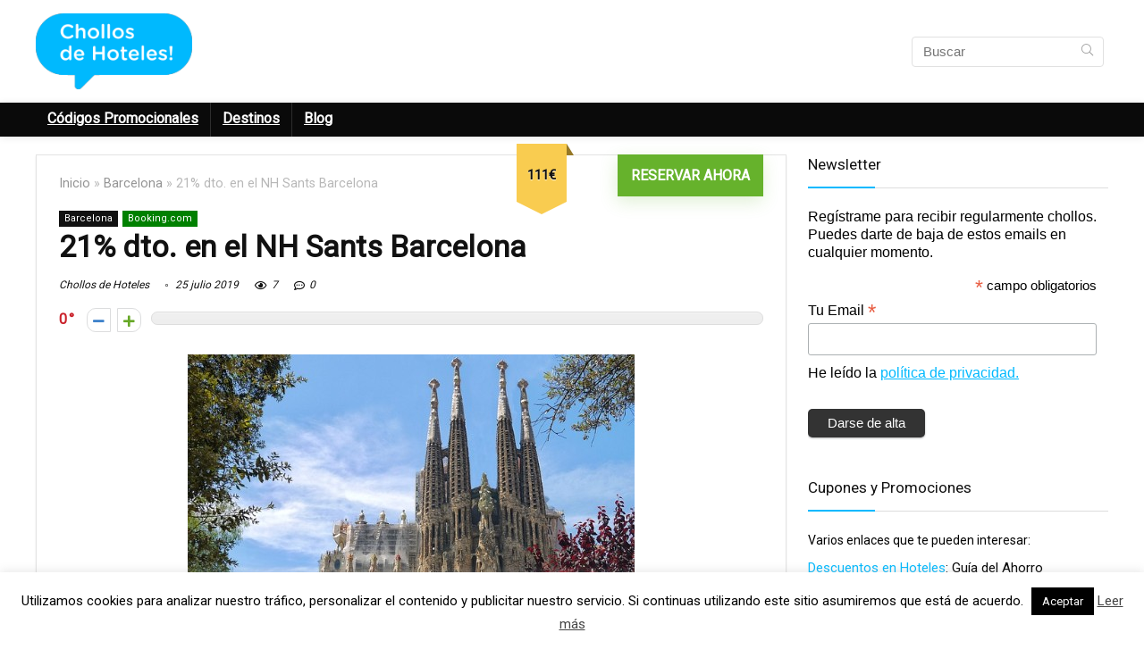

--- FILE ---
content_type: text/html; charset=UTF-8
request_url: https://chollosdehoteles.com/nh-sants-barcelona/
body_size: 27521
content:
<!DOCTYPE html>
<html lang="es">
<head>
<meta charset="UTF-8" />
<meta name="viewport" content="width=device-width, initial-scale=1.0" />
<!-- feeds & pingback -->
<link rel="profile" href="http://gmpg.org/xfn/11" />
<link rel="pingback" href="https://chollosdehoteles.com/xmlrpc.php" />
<meta name='robots' content='noindex, follow' />
	<style>img:is([sizes="auto" i], [sizes^="auto," i]) { contain-intrinsic-size: 3000px 1500px }</style>
	<link rel='preload' as='style' href='//fonts.googleapis.com/css?family=Roboto&#038;subset=latin&#038;ver=6.8.3'  data-wpacu-preload-css-basic='1' />

	<!-- This site is optimized with the Yoast SEO plugin v26.7 - https://yoast.com/wordpress/plugins/seo/ -->
	<title>21% dto. en el NH Sants Barcelona - Chollos de Hoteles</title>
<link crossorigin data-rocket-preconnect href="https://fonts.googleapis.com" rel="preconnect">
<link crossorigin data-rocket-preconnect href="https://bat.bing.com" rel="preconnect">
<link crossorigin data-rocket-preconnect href="https://www.google-analytics.com" rel="preconnect">
<link crossorigin data-rocket-preconnect href="https://www.googletagmanager.com" rel="preconnect">
<link crossorigin data-rocket-preconnect href="https://pagead2.googlesyndication.com" rel="preconnect">
<link crossorigin data-rocket-preconnect href="https://load.sumome.com" rel="preconnect">
<link crossorigin data-rocket-preconnect href="https://1131f3dc.delivery.rocketcdn.me" rel="preconnect">
<link crossorigin data-rocket-preconnect href="https://googleads.g.doubleclick.net" rel="preconnect">
<link crossorigin data-rocket-preconnect href="https://cdn-images.mailchimp.com" rel="preconnect">
<link crossorigin data-rocket-preconnect href="https://s3.amazonaws.com" rel="preconnect"><link rel="preload" data-rocket-preload as="image" href="https://1131f3dc.delivery.rocketcdn.me/wp-content/uploads/2019/04/ofertas-hoteles-barcelona-thumb2.jpg" imagesrcset="https://1131f3dc.delivery.rocketcdn.me/wp-content/uploads/2019/04/ofertas-hoteles-barcelona-thumb2.jpg 500w, https://1131f3dc.delivery.rocketcdn.me/wp-content/uploads/2019/04/ofertas-hoteles-barcelona-thumb2-300x210.jpg 300w, https://1131f3dc.delivery.rocketcdn.me/wp-content/uploads/2019/04/ofertas-hoteles-barcelona-thumb2-767x537.jpg 767w, https://1131f3dc.delivery.rocketcdn.me/wp-content/uploads/2019/04/ofertas-hoteles-barcelona-thumb2-1024x717.jpg 1024w, https://1131f3dc.delivery.rocketcdn.me/wp-content/uploads/2019/04/ofertas-hoteles-barcelona-thumb2-788x551.jpg 788w" imagesizes="(max-width: 500px) 100vw, 500px" fetchpriority="high">
	<meta property="og:locale" content="es_ES" />
	<meta property="og:type" content="article" />
	<meta property="og:title" content="21% dto. en el NH Sants Barcelona - Chollos de Hoteles" />
	<meta property="og:description" content="En el NH Sants Barcelona tienen habitaciones al precio de 111€/noche, a partir del viernes 26 de julio a través de Booking.com para Barcelona.Intenta reservar para la noche del viernes hasta el domingo para aplicar el descuento. Reserva el chollo cuánto antes. 🙂 Nota: La imagen es de Barcelona, no pertenece ni está relacionada con [&hellip;]" />
	<meta property="og:url" content="http://chollosdehoteles.com/nh-sants-barcelona/" />
	<meta property="og:site_name" content="Chollos de Hoteles" />
	<meta property="article:author" content="https://www.facebook.com/chollosdehoteles/" />
	<meta property="article:published_time" content="2019-07-23T15:59:34+00:00" />
	<meta property="article:modified_time" content="2019-07-25T09:34:17+00:00" />
	<meta property="og:image" content="https://1131f3dc.delivery.rocketcdn.me/wp-content/uploads/2019/04/ofertas-hoteles-barcelona-thumb2.jpg" />
	<meta property="og:image:width" content="500" />
	<meta property="og:image:height" content="350" />
	<meta property="og:image:type" content="image/jpeg" />
	<meta name="author" content="Chollos de Hoteles" />
	<meta name="twitter:card" content="summary_large_image" />
	<meta name="twitter:creator" content="@https://twitter.com/ChollosHoteles" />
	<meta name="twitter:label1" content="Escrito por" />
	<meta name="twitter:data1" content="Chollos de Hoteles" />
	<script type="application/ld+json" class="yoast-schema-graph">{"@context":"https://schema.org","@graph":[{"@type":"AdvertiserContentArticle","@id":"http://chollosdehoteles.com/nh-sants-barcelona/#article","isPartOf":{"@id":"http://chollosdehoteles.com/nh-sants-barcelona/"},"author":{"name":"Chollos de Hoteles","@id":"http://chollosdehoteles.com/#/schema/person/711b483458452e5fc32999091fa68c64"},"headline":"21% dto. en el NH Sants Barcelona","datePublished":"2019-07-23T15:59:34+00:00","dateModified":"2019-07-25T09:34:17+00:00","mainEntityOfPage":{"@id":"http://chollosdehoteles.com/nh-sants-barcelona/"},"wordCount":70,"commentCount":0,"publisher":{"@id":"http://chollosdehoteles.com/#organization"},"image":{"@id":"http://chollosdehoteles.com/nh-sants-barcelona/#primaryimage"},"thumbnailUrl":"https://1131f3dc.delivery.rocketcdn.me/wp-content/uploads/2019/04/ofertas-hoteles-barcelona-thumb2.jpg","articleSection":["Barcelona"],"inLanguage":"es","potentialAction":[{"@type":"CommentAction","name":"Comment","target":["http://chollosdehoteles.com/nh-sants-barcelona/#respond"]}]},{"@type":"WebPage","@id":"http://chollosdehoteles.com/nh-sants-barcelona/","url":"http://chollosdehoteles.com/nh-sants-barcelona/","name":"21% dto. en el NH Sants Barcelona - Chollos de Hoteles","isPartOf":{"@id":"http://chollosdehoteles.com/#website"},"primaryImageOfPage":{"@id":"http://chollosdehoteles.com/nh-sants-barcelona/#primaryimage"},"image":{"@id":"http://chollosdehoteles.com/nh-sants-barcelona/#primaryimage"},"thumbnailUrl":"https://1131f3dc.delivery.rocketcdn.me/wp-content/uploads/2019/04/ofertas-hoteles-barcelona-thumb2.jpg","datePublished":"2019-07-23T15:59:34+00:00","dateModified":"2019-07-25T09:34:17+00:00","breadcrumb":{"@id":"http://chollosdehoteles.com/nh-sants-barcelona/#breadcrumb"},"inLanguage":"es","potentialAction":[{"@type":"ReadAction","target":["http://chollosdehoteles.com/nh-sants-barcelona/"]}]},{"@type":"ImageObject","inLanguage":"es","@id":"http://chollosdehoteles.com/nh-sants-barcelona/#primaryimage","url":"https://1131f3dc.delivery.rocketcdn.me/wp-content/uploads/2019/04/ofertas-hoteles-barcelona-thumb2.jpg","contentUrl":"https://1131f3dc.delivery.rocketcdn.me/wp-content/uploads/2019/04/ofertas-hoteles-barcelona-thumb2.jpg","width":500,"height":350,"caption":"Oferta Hotelera Barcelona - Sagrada Familia"},{"@type":"BreadcrumbList","@id":"http://chollosdehoteles.com/nh-sants-barcelona/#breadcrumb","itemListElement":[{"@type":"ListItem","position":1,"name":"Portada","item":"http://chollosdehoteles.com/"},{"@type":"ListItem","position":2,"name":"21% dto. en el NH Sants Barcelona"}]},{"@type":"WebSite","@id":"http://chollosdehoteles.com/#website","url":"http://chollosdehoteles.com/","name":"Chollos de Hoteles","description":"La comunidad de chollos de hoteles y ofertas en Espa&ntilde;a","publisher":{"@id":"http://chollosdehoteles.com/#organization"},"potentialAction":[{"@type":"SearchAction","target":{"@type":"EntryPoint","urlTemplate":"http://chollosdehoteles.com/?s={search_term_string}"},"query-input":{"@type":"PropertyValueSpecification","valueRequired":true,"valueName":"search_term_string"}}],"inLanguage":"es"},{"@type":"Organization","@id":"http://chollosdehoteles.com/#organization","name":"Chollos de Hoteles","url":"http://chollosdehoteles.com/","logo":{"@type":"ImageObject","inLanguage":"es","@id":"http://chollosdehoteles.com/#/schema/logo/image/","url":"https://chollosdehoteles.com/wp-content/uploads/2018/10/chollos-symbol-2.png","contentUrl":"https://chollosdehoteles.com/wp-content/uploads/2018/10/chollos-symbol-2.png","width":581,"height":411,"caption":"Chollos de Hoteles"},"image":{"@id":"http://chollosdehoteles.com/#/schema/logo/image/"}},{"@type":"Person","@id":"http://chollosdehoteles.com/#/schema/person/711b483458452e5fc32999091fa68c64","name":"Chollos de Hoteles","image":{"@type":"ImageObject","inLanguage":"es","@id":"http://chollosdehoteles.com/#/schema/person/image/","url":"https://secure.gravatar.com/avatar/247dae4c9bc03d53a659e99c25ebe782f26d5eeb5d38a1bd7330afeb2f5856f0?s=96&r=g","contentUrl":"https://secure.gravatar.com/avatar/247dae4c9bc03d53a659e99c25ebe782f26d5eeb5d38a1bd7330afeb2f5856f0?s=96&r=g","caption":"Chollos de Hoteles"},"sameAs":["https://www.facebook.com/chollosdehoteles/","https://www.instagram.com/chollos_de_hoteles/","https://www.linkedin.com/company/19066279","https://id.pinterest.com/chollos_de_hoteles/","https://x.com/https://twitter.com/ChollosHoteles","https://www.youtube.com/channel/UCtR8RTAH8wbEZ0-CuhH5uaQ"]}]}</script>
	<!-- / Yoast SEO plugin. -->


<link rel='dns-prefetch' href='//fonts.googleapis.com' />
<link rel="alternate" type="application/rss+xml" title="Chollos de Hoteles &raquo; Feed" href="https://chollosdehoteles.com/feed/" />
<link rel="alternate" type="application/rss+xml" title="Chollos de Hoteles &raquo; Feed de los comentarios" href="https://chollosdehoteles.com/comments/feed/" />
<link rel="alternate" type="application/rss+xml" title="Chollos de Hoteles &raquo; Comentario 21% dto. en el NH Sants Barcelona del feed" href="https://chollosdehoteles.com/nh-sants-barcelona/feed/" />
<link rel='stylesheet' id='structured-content-frontend-css' href='https://1131f3dc.delivery.rocketcdn.me/wp-content/plugins/structured-content/dist/blocks.style.build.css?ver=1.7.0' type='text/css' media='all' />
<style id='wp-emoji-styles-inline-css' type='text/css'>

	img.wp-smiley, img.emoji {
		display: inline !important;
		border: none !important;
		box-shadow: none !important;
		height: 1em !important;
		width: 1em !important;
		margin: 0 0.07em !important;
		vertical-align: -0.1em !important;
		background: none !important;
		padding: 0 !important;
	}
</style>
<link rel='stylesheet' id='wp-block-library-css' href='https://1131f3dc.delivery.rocketcdn.me/wp-includes/css/dist/block-library/style.min.css?ver=6.8.3' type='text/css' media='all' />
<link rel='stylesheet' id='wpcd-frontend-style-css' href='https://1131f3dc.delivery.rocketcdn.me/wp-content/plugins/wp-coupons-and-deals-premium/build/style-index.css?ver=3.2.2' type='text/css' media='' />
<style id='global-styles-inline-css' type='text/css'>
:root{--wp--preset--aspect-ratio--square: 1;--wp--preset--aspect-ratio--4-3: 4/3;--wp--preset--aspect-ratio--3-4: 3/4;--wp--preset--aspect-ratio--3-2: 3/2;--wp--preset--aspect-ratio--2-3: 2/3;--wp--preset--aspect-ratio--16-9: 16/9;--wp--preset--aspect-ratio--9-16: 9/16;--wp--preset--color--black: #000000;--wp--preset--color--cyan-bluish-gray: #abb8c3;--wp--preset--color--white: #ffffff;--wp--preset--color--pale-pink: #f78da7;--wp--preset--color--vivid-red: #cf2e2e;--wp--preset--color--luminous-vivid-orange: #ff6900;--wp--preset--color--luminous-vivid-amber: #fcb900;--wp--preset--color--light-green-cyan: #7bdcb5;--wp--preset--color--vivid-green-cyan: #00d084;--wp--preset--color--pale-cyan-blue: #8ed1fc;--wp--preset--color--vivid-cyan-blue: #0693e3;--wp--preset--color--vivid-purple: #9b51e0;--wp--preset--color--main: var(--rehub-main-color);--wp--preset--color--secondary: var(--rehub-sec-color);--wp--preset--color--buttonmain: var(--rehub-main-btn-bg);--wp--preset--color--cyan-grey: #abb8c3;--wp--preset--color--orange-light: #fcb900;--wp--preset--color--red: #cf2e2e;--wp--preset--color--red-bright: #f04057;--wp--preset--color--vivid-green: #00d084;--wp--preset--color--orange: #ff6900;--wp--preset--color--blue: #0693e3;--wp--preset--gradient--vivid-cyan-blue-to-vivid-purple: linear-gradient(135deg,rgba(6,147,227,1) 0%,rgb(155,81,224) 100%);--wp--preset--gradient--light-green-cyan-to-vivid-green-cyan: linear-gradient(135deg,rgb(122,220,180) 0%,rgb(0,208,130) 100%);--wp--preset--gradient--luminous-vivid-amber-to-luminous-vivid-orange: linear-gradient(135deg,rgba(252,185,0,1) 0%,rgba(255,105,0,1) 100%);--wp--preset--gradient--luminous-vivid-orange-to-vivid-red: linear-gradient(135deg,rgba(255,105,0,1) 0%,rgb(207,46,46) 100%);--wp--preset--gradient--very-light-gray-to-cyan-bluish-gray: linear-gradient(135deg,rgb(238,238,238) 0%,rgb(169,184,195) 100%);--wp--preset--gradient--cool-to-warm-spectrum: linear-gradient(135deg,rgb(74,234,220) 0%,rgb(151,120,209) 20%,rgb(207,42,186) 40%,rgb(238,44,130) 60%,rgb(251,105,98) 80%,rgb(254,248,76) 100%);--wp--preset--gradient--blush-light-purple: linear-gradient(135deg,rgb(255,206,236) 0%,rgb(152,150,240) 100%);--wp--preset--gradient--blush-bordeaux: linear-gradient(135deg,rgb(254,205,165) 0%,rgb(254,45,45) 50%,rgb(107,0,62) 100%);--wp--preset--gradient--luminous-dusk: linear-gradient(135deg,rgb(255,203,112) 0%,rgb(199,81,192) 50%,rgb(65,88,208) 100%);--wp--preset--gradient--pale-ocean: linear-gradient(135deg,rgb(255,245,203) 0%,rgb(182,227,212) 50%,rgb(51,167,181) 100%);--wp--preset--gradient--electric-grass: linear-gradient(135deg,rgb(202,248,128) 0%,rgb(113,206,126) 100%);--wp--preset--gradient--midnight: linear-gradient(135deg,rgb(2,3,129) 0%,rgb(40,116,252) 100%);--wp--preset--font-size--small: 13px;--wp--preset--font-size--medium: 20px;--wp--preset--font-size--large: 36px;--wp--preset--font-size--x-large: 42px;--wp--preset--font-family--system-font: -apple-system,BlinkMacSystemFont,"Segoe UI",Roboto,Oxygen-Sans,Ubuntu,Cantarell,"Helvetica Neue",sans-serif;--wp--preset--font-family--rh-nav-font: var(--rehub-nav-font,-apple-system,BlinkMacSystemFont,"Segoe UI",Roboto,Oxygen-Sans,Ubuntu,Cantarell,"Helvetica Neue",sans-serif);--wp--preset--font-family--rh-head-font: var(--rehub-head-font,-apple-system,BlinkMacSystemFont,"Segoe UI",Roboto,Oxygen-Sans,Ubuntu,Cantarell,"Helvetica Neue",sans-serif);--wp--preset--font-family--rh-btn-font: var(--rehub-btn-font,-apple-system,BlinkMacSystemFont,"Segoe UI",Roboto,Oxygen-Sans,Ubuntu,Cantarell,"Helvetica Neue",sans-serif);--wp--preset--font-family--rh-body-font: var(--rehub-body-font,-apple-system,BlinkMacSystemFont,"Segoe UI",Roboto,Oxygen-Sans,Ubuntu,Cantarell,"Helvetica Neue",sans-serif);--wp--preset--spacing--20: 0.44rem;--wp--preset--spacing--30: 0.67rem;--wp--preset--spacing--40: 1rem;--wp--preset--spacing--50: 1.5rem;--wp--preset--spacing--60: 2.25rem;--wp--preset--spacing--70: 3.38rem;--wp--preset--spacing--80: 5.06rem;--wp--preset--shadow--natural: 6px 6px 9px rgba(0, 0, 0, 0.2);--wp--preset--shadow--deep: 12px 12px 50px rgba(0, 0, 0, 0.4);--wp--preset--shadow--sharp: 6px 6px 0px rgba(0, 0, 0, 0.2);--wp--preset--shadow--outlined: 6px 6px 0px -3px rgba(255, 255, 255, 1), 6px 6px rgba(0, 0, 0, 1);--wp--preset--shadow--crisp: 6px 6px 0px rgba(0, 0, 0, 1);}:root { --wp--style--global--content-size: 760px;--wp--style--global--wide-size: 900px; }:where(body) { margin: 0; }.wp-site-blocks > .alignleft { float: left; margin-right: 2em; }.wp-site-blocks > .alignright { float: right; margin-left: 2em; }.wp-site-blocks > .aligncenter { justify-content: center; margin-left: auto; margin-right: auto; }:where(.is-layout-flex){gap: 0.5em;}:where(.is-layout-grid){gap: 0.5em;}.is-layout-flow > .alignleft{float: left;margin-inline-start: 0;margin-inline-end: 2em;}.is-layout-flow > .alignright{float: right;margin-inline-start: 2em;margin-inline-end: 0;}.is-layout-flow > .aligncenter{margin-left: auto !important;margin-right: auto !important;}.is-layout-constrained > .alignleft{float: left;margin-inline-start: 0;margin-inline-end: 2em;}.is-layout-constrained > .alignright{float: right;margin-inline-start: 2em;margin-inline-end: 0;}.is-layout-constrained > .aligncenter{margin-left: auto !important;margin-right: auto !important;}.is-layout-constrained > :where(:not(.alignleft):not(.alignright):not(.alignfull)){max-width: var(--wp--style--global--content-size);margin-left: auto !important;margin-right: auto !important;}.is-layout-constrained > .alignwide{max-width: var(--wp--style--global--wide-size);}body .is-layout-flex{display: flex;}.is-layout-flex{flex-wrap: wrap;align-items: center;}.is-layout-flex > :is(*, div){margin: 0;}body .is-layout-grid{display: grid;}.is-layout-grid > :is(*, div){margin: 0;}body{padding-top: 0px;padding-right: 0px;padding-bottom: 0px;padding-left: 0px;}a:where(:not(.wp-element-button)){text-decoration: none;}h1{font-size: 29px;line-height: 34px;margin-top: 10px;margin-bottom: 31px;}h2{font-size: 25px;line-height: 31px;margin-top: 10px;margin-bottom: 31px;}h3{font-size: 20px;line-height: 28px;margin-top: 10px;margin-bottom: 25px;}h4{font-size: 18px;line-height: 24px;margin-top: 10px;margin-bottom: 18px;}h5{font-size: 16px;line-height: 20px;margin-top: 10px;margin-bottom: 15px;}h6{font-size: 14px;line-height: 20px;margin-top: 0px;margin-bottom: 10px;}:root :where(.wp-element-button, .wp-block-button__link){background-color: #32373c;border-width: 0;color: #fff;font-family: inherit;font-size: inherit;line-height: inherit;padding: calc(0.667em + 2px) calc(1.333em + 2px);text-decoration: none;}.has-black-color{color: var(--wp--preset--color--black) !important;}.has-cyan-bluish-gray-color{color: var(--wp--preset--color--cyan-bluish-gray) !important;}.has-white-color{color: var(--wp--preset--color--white) !important;}.has-pale-pink-color{color: var(--wp--preset--color--pale-pink) !important;}.has-vivid-red-color{color: var(--wp--preset--color--vivid-red) !important;}.has-luminous-vivid-orange-color{color: var(--wp--preset--color--luminous-vivid-orange) !important;}.has-luminous-vivid-amber-color{color: var(--wp--preset--color--luminous-vivid-amber) !important;}.has-light-green-cyan-color{color: var(--wp--preset--color--light-green-cyan) !important;}.has-vivid-green-cyan-color{color: var(--wp--preset--color--vivid-green-cyan) !important;}.has-pale-cyan-blue-color{color: var(--wp--preset--color--pale-cyan-blue) !important;}.has-vivid-cyan-blue-color{color: var(--wp--preset--color--vivid-cyan-blue) !important;}.has-vivid-purple-color{color: var(--wp--preset--color--vivid-purple) !important;}.has-main-color{color: var(--wp--preset--color--main) !important;}.has-secondary-color{color: var(--wp--preset--color--secondary) !important;}.has-buttonmain-color{color: var(--wp--preset--color--buttonmain) !important;}.has-cyan-grey-color{color: var(--wp--preset--color--cyan-grey) !important;}.has-orange-light-color{color: var(--wp--preset--color--orange-light) !important;}.has-red-color{color: var(--wp--preset--color--red) !important;}.has-red-bright-color{color: var(--wp--preset--color--red-bright) !important;}.has-vivid-green-color{color: var(--wp--preset--color--vivid-green) !important;}.has-orange-color{color: var(--wp--preset--color--orange) !important;}.has-blue-color{color: var(--wp--preset--color--blue) !important;}.has-black-background-color{background-color: var(--wp--preset--color--black) !important;}.has-cyan-bluish-gray-background-color{background-color: var(--wp--preset--color--cyan-bluish-gray) !important;}.has-white-background-color{background-color: var(--wp--preset--color--white) !important;}.has-pale-pink-background-color{background-color: var(--wp--preset--color--pale-pink) !important;}.has-vivid-red-background-color{background-color: var(--wp--preset--color--vivid-red) !important;}.has-luminous-vivid-orange-background-color{background-color: var(--wp--preset--color--luminous-vivid-orange) !important;}.has-luminous-vivid-amber-background-color{background-color: var(--wp--preset--color--luminous-vivid-amber) !important;}.has-light-green-cyan-background-color{background-color: var(--wp--preset--color--light-green-cyan) !important;}.has-vivid-green-cyan-background-color{background-color: var(--wp--preset--color--vivid-green-cyan) !important;}.has-pale-cyan-blue-background-color{background-color: var(--wp--preset--color--pale-cyan-blue) !important;}.has-vivid-cyan-blue-background-color{background-color: var(--wp--preset--color--vivid-cyan-blue) !important;}.has-vivid-purple-background-color{background-color: var(--wp--preset--color--vivid-purple) !important;}.has-main-background-color{background-color: var(--wp--preset--color--main) !important;}.has-secondary-background-color{background-color: var(--wp--preset--color--secondary) !important;}.has-buttonmain-background-color{background-color: var(--wp--preset--color--buttonmain) !important;}.has-cyan-grey-background-color{background-color: var(--wp--preset--color--cyan-grey) !important;}.has-orange-light-background-color{background-color: var(--wp--preset--color--orange-light) !important;}.has-red-background-color{background-color: var(--wp--preset--color--red) !important;}.has-red-bright-background-color{background-color: var(--wp--preset--color--red-bright) !important;}.has-vivid-green-background-color{background-color: var(--wp--preset--color--vivid-green) !important;}.has-orange-background-color{background-color: var(--wp--preset--color--orange) !important;}.has-blue-background-color{background-color: var(--wp--preset--color--blue) !important;}.has-black-border-color{border-color: var(--wp--preset--color--black) !important;}.has-cyan-bluish-gray-border-color{border-color: var(--wp--preset--color--cyan-bluish-gray) !important;}.has-white-border-color{border-color: var(--wp--preset--color--white) !important;}.has-pale-pink-border-color{border-color: var(--wp--preset--color--pale-pink) !important;}.has-vivid-red-border-color{border-color: var(--wp--preset--color--vivid-red) !important;}.has-luminous-vivid-orange-border-color{border-color: var(--wp--preset--color--luminous-vivid-orange) !important;}.has-luminous-vivid-amber-border-color{border-color: var(--wp--preset--color--luminous-vivid-amber) !important;}.has-light-green-cyan-border-color{border-color: var(--wp--preset--color--light-green-cyan) !important;}.has-vivid-green-cyan-border-color{border-color: var(--wp--preset--color--vivid-green-cyan) !important;}.has-pale-cyan-blue-border-color{border-color: var(--wp--preset--color--pale-cyan-blue) !important;}.has-vivid-cyan-blue-border-color{border-color: var(--wp--preset--color--vivid-cyan-blue) !important;}.has-vivid-purple-border-color{border-color: var(--wp--preset--color--vivid-purple) !important;}.has-main-border-color{border-color: var(--wp--preset--color--main) !important;}.has-secondary-border-color{border-color: var(--wp--preset--color--secondary) !important;}.has-buttonmain-border-color{border-color: var(--wp--preset--color--buttonmain) !important;}.has-cyan-grey-border-color{border-color: var(--wp--preset--color--cyan-grey) !important;}.has-orange-light-border-color{border-color: var(--wp--preset--color--orange-light) !important;}.has-red-border-color{border-color: var(--wp--preset--color--red) !important;}.has-red-bright-border-color{border-color: var(--wp--preset--color--red-bright) !important;}.has-vivid-green-border-color{border-color: var(--wp--preset--color--vivid-green) !important;}.has-orange-border-color{border-color: var(--wp--preset--color--orange) !important;}.has-blue-border-color{border-color: var(--wp--preset--color--blue) !important;}.has-vivid-cyan-blue-to-vivid-purple-gradient-background{background: var(--wp--preset--gradient--vivid-cyan-blue-to-vivid-purple) !important;}.has-light-green-cyan-to-vivid-green-cyan-gradient-background{background: var(--wp--preset--gradient--light-green-cyan-to-vivid-green-cyan) !important;}.has-luminous-vivid-amber-to-luminous-vivid-orange-gradient-background{background: var(--wp--preset--gradient--luminous-vivid-amber-to-luminous-vivid-orange) !important;}.has-luminous-vivid-orange-to-vivid-red-gradient-background{background: var(--wp--preset--gradient--luminous-vivid-orange-to-vivid-red) !important;}.has-very-light-gray-to-cyan-bluish-gray-gradient-background{background: var(--wp--preset--gradient--very-light-gray-to-cyan-bluish-gray) !important;}.has-cool-to-warm-spectrum-gradient-background{background: var(--wp--preset--gradient--cool-to-warm-spectrum) !important;}.has-blush-light-purple-gradient-background{background: var(--wp--preset--gradient--blush-light-purple) !important;}.has-blush-bordeaux-gradient-background{background: var(--wp--preset--gradient--blush-bordeaux) !important;}.has-luminous-dusk-gradient-background{background: var(--wp--preset--gradient--luminous-dusk) !important;}.has-pale-ocean-gradient-background{background: var(--wp--preset--gradient--pale-ocean) !important;}.has-electric-grass-gradient-background{background: var(--wp--preset--gradient--electric-grass) !important;}.has-midnight-gradient-background{background: var(--wp--preset--gradient--midnight) !important;}.has-small-font-size{font-size: var(--wp--preset--font-size--small) !important;}.has-medium-font-size{font-size: var(--wp--preset--font-size--medium) !important;}.has-large-font-size{font-size: var(--wp--preset--font-size--large) !important;}.has-x-large-font-size{font-size: var(--wp--preset--font-size--x-large) !important;}.has-system-font-font-family{font-family: var(--wp--preset--font-family--system-font) !important;}.has-rh-nav-font-font-family{font-family: var(--wp--preset--font-family--rh-nav-font) !important;}.has-rh-head-font-font-family{font-family: var(--wp--preset--font-family--rh-head-font) !important;}.has-rh-btn-font-font-family{font-family: var(--wp--preset--font-family--rh-btn-font) !important;}.has-rh-body-font-font-family{font-family: var(--wp--preset--font-family--rh-body-font) !important;}
:where(.wp-block-post-template.is-layout-flex){gap: 1.25em;}:where(.wp-block-post-template.is-layout-grid){gap: 1.25em;}
:where(.wp-block-columns.is-layout-flex){gap: 2em;}:where(.wp-block-columns.is-layout-grid){gap: 2em;}
:root :where(.wp-block-pullquote){font-size: 1.5em;line-height: 1.6;}
:root :where(.wp-block-post-title){margin-top: 4px;margin-right: 0;margin-bottom: 15px;margin-left: 0;}
:root :where(.wp-block-image){margin-top: 0px;margin-bottom: 31px;}
:root :where(.wp-block-media-text){margin-top: 0px;margin-bottom: 31px;}
:root :where(.wp-block-post-content){font-size: 16px;line-height: 28px;}
</style>
<link rel='stylesheet' id='cookie-law-info-css' href='https://1131f3dc.delivery.rocketcdn.me/wp-content/plugins/cookie-law-info/legacy/public/css/cookie-law-info-public.css?ver=3.3.9.1' type='text/css' media='all' />
<link rel='stylesheet' id='cookie-law-info-gdpr-css' href='https://1131f3dc.delivery.rocketcdn.me/wp-content/plugins/cookie-law-info/legacy/public/css/cookie-law-info-gdpr.css?ver=3.3.9.1' type='text/css' media='all' />
<link   data-wpacu-to-be-preloaded-basic='1' rel='stylesheet' id='Roboto-css' href='//fonts.googleapis.com/css?family=Roboto&#038;subset=latin&#038;ver=6.8.3' type='text/css' media='all' />
<link rel='stylesheet' id='wpcd-style-css' href='https://1131f3dc.delivery.rocketcdn.me/wp-content/plugins/wp-coupons-and-deals-premium/assets/css/dist/style.min.css?ver=3.2.2' type='text/css' media='all' />
<style id='wpcd-style-inline-css' type='text/css'>
 .coupon-type { background-color: #00bafe; } .deal-type { background-color: #00bafe; } .wpcd-coupon { border-color: #ededed; } 
.wpcd-coupon-title{width:100%;font-size:15px; line-height: 19px;margin:5px 0px 10px 0px !important} .wpcd-coupon-header{width:100%;float:left;border-bottom:1px solid #ededed;padding-bottom:5px} .wpcd-coupon-description { text-align: justify; line-height: 1.3em; font-size: 12px;} .wpcd-share-buttons-container { padding-left: 4px; margin-top: 3px; width: 50%; box-sizing: border-box !important; display: inline-block;} wpcd-coupon-description p { margin: 0 0 2px;} .wpcd-coupon { background: #fafafa none repeat scroll 0 0; border: 1px solid #ededed; box-sizing: border-box; margin: 15px 0 5px 5px; padding: 2px 2px 2px 10px;} .wpcd-coupon-button-type .coupon-code-wpcd .get-code-wpcd { font-size: 11px; padding: 14px 0% 12px 0%;} .wpcd-coupon-expire { color: green; text-align: center; margin-top: 5px; width: 100%; font-size: 13px; padding-left: 5px;}
 .wpcd-coupon-button-type .coupon-code-wpcd .get-code-wpcd{ background-color:#347BAF; } .wpcd-coupon-button-type .coupon-code-wpcd .get-code-wpcd:after{ border-left-color:#347BAF; } span.wpcd_coupon_top_copy_span{ background-color: #56b151 !important; } .wpcd_coupon_popup_copy_code_wr { background-color: #BEFFB9; border-color: #56b151 !important; } .wpcd_popup-go-link { background-color: #56b151 !important; } .wpcd_popup-go-link:hover { background-color: #56b151 !important; } #wpcd_coupon_pagination_wr a, #wpcd_coupon_pagination_wr span { background-color: #56b151; } 
</style>
<link rel='stylesheet' id='rhstyle-css' href='https://1131f3dc.delivery.rocketcdn.me/wp-content/themes/rehub-theme/style.css?ver=19.8.6' type='text/css' media='all' />
<link rel='stylesheet' id='rehubicons-css' href='https://1131f3dc.delivery.rocketcdn.me/wp-content/themes/rehub-theme/iconstyle.css?ver=19.8.6' type='text/css' media='all' />
<link rel='stylesheet' id='rhelementor-css' href='https://1131f3dc.delivery.rocketcdn.me/wp-content/themes/rehub-theme/css/elementor.css?ver=1.0' type='text/css' media='all' />
<link rel='stylesheet' id='rhsingle-css' href='https://1131f3dc.delivery.rocketcdn.me/wp-content/themes/rehub-theme/css/single.css?ver=1.1' type='text/css' media='all' />
<link rel='stylesheet' id='elementor-frontend-css' href='https://1131f3dc.delivery.rocketcdn.me/wp-content/plugins/elementor/assets/css/frontend.min.css?ver=3.30.4' type='text/css' media='all' />
<link rel='stylesheet' id='eael-general-css' href='https://1131f3dc.delivery.rocketcdn.me/wp-content/plugins/essential-addons-for-elementor-lite/assets/front-end/css/view/general.min.css?ver=6.5.5' type='text/css' media='all' />
<script type="text/javascript" src="https://1131f3dc.delivery.rocketcdn.me/wp-includes/js/jquery/jquery.min.js?ver=3.7.1" id="jquery-core-js"></script>
<script type="text/javascript" src="https://1131f3dc.delivery.rocketcdn.me/wp-includes/js/jquery/jquery-migrate.min.js?ver=3.4.1" id="jquery-migrate-js"></script>
<script type="text/javascript" src="https://1131f3dc.delivery.rocketcdn.me/wp-content/plugins/shortcode-for-current-date/dist/script.js?ver=6.8.3" id="shortcode-for-current-date-script-js"></script>
<script type="text/javascript" id="cookie-law-info-js-extra">
/* <![CDATA[ */
var Cli_Data = {"nn_cookie_ids":[],"cookielist":[],"non_necessary_cookies":[],"ccpaEnabled":"","ccpaRegionBased":"","ccpaBarEnabled":"","strictlyEnabled":["necessary","obligatoire"],"ccpaType":"gdpr","js_blocking":"","custom_integration":"","triggerDomRefresh":"","secure_cookies":""};
var cli_cookiebar_settings = {"animate_speed_hide":"500","animate_speed_show":"500","background":"#fff","border":"#444","border_on":"","button_1_button_colour":"#000","button_1_button_hover":"#000000","button_1_link_colour":"#fff","button_1_as_button":"1","button_1_new_win":"","button_2_button_colour":"#333","button_2_button_hover":"#292929","button_2_link_colour":"#444","button_2_as_button":"","button_2_hidebar":"","button_3_button_colour":"#000","button_3_button_hover":"#000000","button_3_link_colour":"#fff","button_3_as_button":"1","button_3_new_win":"","button_4_button_colour":"#000","button_4_button_hover":"#000000","button_4_link_colour":"#fff","button_4_as_button":"1","button_7_button_colour":"#61a229","button_7_button_hover":"#4e8221","button_7_link_colour":"#fff","button_7_as_button":"1","button_7_new_win":"","font_family":"inherit","header_fix":"","notify_animate_hide":"","notify_animate_show":"","notify_div_id":"#cookie-law-info-bar","notify_position_horizontal":"right","notify_position_vertical":"bottom","scroll_close":"","scroll_close_reload":"","accept_close_reload":"","reject_close_reload":"","showagain_tab":"","showagain_background":"#fff","showagain_border":"#000","showagain_div_id":"#cookie-law-info-again","showagain_x_position":"100px","text":"#000","show_once_yn":"","show_once":"10000","logging_on":"","as_popup":"","popup_overlay":"1","bar_heading_text":"","cookie_bar_as":"banner","popup_showagain_position":"bottom-right","widget_position":"left"};
var log_object = {"ajax_url":"https:\/\/chollosdehoteles.com\/wp-admin\/admin-ajax.php"};
/* ]]> */
</script>
<script type="text/javascript" src="https://1131f3dc.delivery.rocketcdn.me/wp-content/plugins/cookie-law-info/legacy/public/js/cookie-law-info-public.js?ver=3.3.9.1" id="cookie-law-info-js"></script>
<script type="text/javascript" id="rehub-postview-js-extra">
/* <![CDATA[ */
var postviewvar = {"rhpost_ajax_url":"https:\/\/chollosdehoteles.com\/wp-content\/plugins\/rehub-framework\/includes\/rehub_ajax.php","post_id":"6947"};
/* ]]> */
</script>
<script type="text/javascript" src="https://1131f3dc.delivery.rocketcdn.me/wp-content/plugins/rehub-framework/assets/js/postviews.js?ver=6.8.3" id="rehub-postview-js"></script>
<script type="text/javascript" src="https://1131f3dc.delivery.rocketcdn.me/wp-content/plugins/sticky-header-effects-for-elementor/assets/js/she-header.js?ver=2.1.6" id="she-header-js"></script>
<script type="text/javascript" id="wpcd-main-js-js-extra">
/* <![CDATA[ */
var wpcd_object = {"ajaxurl":"https:\/\/chollosdehoteles.com\/wp-admin\/admin-ajax.php","security":"c7e648982c"};
var wpcd_main_js = {"minutes":"minutos","seconds":"segundos","hours":"horas","day":"d\u00eda","week":"semana","expired_text":"Esta oferta ha finalizado.","word_count":"50","button_text":"Copiar","after_copy":"Copiado","vote_success":"You have voted successfully!","vote_fail":"Voting failed!","vote_already":"You have voted already!"};
/* ]]> */
</script>
<script type="text/javascript" src="https://1131f3dc.delivery.rocketcdn.me/wp-content/plugins/wp-coupons-and-deals-premium/assets/js/main.js?ver=3.2.2" id="wpcd-main-js-js"></script>
<script type="text/javascript" src="https://1131f3dc.delivery.rocketcdn.me/wp-content/plugins/wp-coupons-and-deals-premium/assets/js/jquery.countdown.min.js?ver=3.2.2" id="wpcd-countdown-js-js"></script>
<link rel="https://api.w.org/" href="https://chollosdehoteles.com/wp-json/" /><link rel="alternate" title="JSON" type="application/json" href="https://chollosdehoteles.com/wp-json/wp/v2/posts/6947" /><link rel="EditURI" type="application/rsd+xml" title="RSD" href="https://chollosdehoteles.com/xmlrpc.php?rsd" />
<meta name="generator" content="WordPress 6.8.3" />
<link rel='shortlink' href='https://chollosdehoteles.com/?p=6947' />
<link rel="alternate" title="oEmbed (JSON)" type="application/json+oembed" href="https://chollosdehoteles.com/wp-json/oembed/1.0/embed?url=https%3A%2F%2Fchollosdehoteles.com%2Fnh-sants-barcelona%2F" />
<link rel="alternate" title="oEmbed (XML)" type="text/xml+oembed" href="https://chollosdehoteles.com/wp-json/oembed/1.0/embed?url=https%3A%2F%2Fchollosdehoteles.com%2Fnh-sants-barcelona%2F&#038;format=xml" />
<link rel="preload" href="https://1131f3dc.delivery.rocketcdn.me/wp-content/themes/rehub-theme/fonts/rhicons.woff2?3oibrk" as="font" type="font/woff2" crossorigin="crossorigin"><style type="text/css"> .main-nav{box-shadow:0 1px 8px rgba(0,0,0,0.1),0 0 0 1px rgba(0,0,0,0.03) !important;}.dl-menuwrapper li a,nav.top_menu > ul > li > a,#re_menu_near_logo li,#re_menu_near_logo li{font-family:"Roboto",trebuchet ms !important;}:root{--rehub-nav-font:Roboto;}header .main-nav,.main-nav.dark_style,.header_one_row .main-nav{background:none repeat scroll 0 0 #0a0a0a!important;box-shadow:none;}.main-nav{border-bottom:none;border-top:none;}.dl-menuwrapper .dl-menu{margin:0 !important}nav.top_menu > ul > li > a{color:#ffffff !important;}nav.top_menu > ul > li > a:hover{box-shadow:none;}.responsive_nav_wrap .user-ava-intop:after,.dl-menuwrapper button i,.responsive_nav_wrap .rh-header-icon{color:#ffffff !important;}.dl-menuwrapper button svg line{stroke:#ffffff !important;} .widget .title:after{border-bottom:2px solid #00b9fe;}.rehub-main-color-border,nav.top_menu > ul > li.vertical-menu.border-main-color .sub-menu,.rh-main-bg-hover:hover,.wp-block-quote,ul.def_btn_link_tabs li.active a,.wp-block-pullquote{border-color:#00b9fe;}.wpsm_promobox.rehub_promobox{border-left-color:#00b9fe!important;}.color_link{color:#00b9fe !important;}.featured_slider:hover .score,article.post .wpsm_toplist_heading:before{border-color:#00b9fe;}.btn_more:hover,.tw-pagination .current{border:1px solid #00b9fe;color:#fff}.rehub_woo_review .rehub_woo_tabs_menu li.current{border-top:3px solid #00b9fe;}.gallery-pics .gp-overlay{box-shadow:0 0 0 4px #00b9fe inset;}.post .rehub_woo_tabs_menu li.current,.woocommerce div.product .woocommerce-tabs ul.tabs li.active{border-top:2px solid #00b9fe;}.rething_item a.cat{border-bottom-color:#00b9fe}nav.top_menu ul li ul.sub-menu{border-bottom:2px solid #00b9fe;}.widget.deal_daywoo,.elementor-widget-wpsm_woofeatured .deal_daywoo{border:3px solid #00b9fe;padding:20px;background:#fff;}.deal_daywoo .wpsm-bar-bar{background-color:#00b9fe !important} #buddypress div.item-list-tabs ul li.selected a span,#buddypress div.item-list-tabs ul li.current a span,#buddypress div.item-list-tabs ul li a span,.user-profile-div .user-menu-tab > li.active > a,.user-profile-div .user-menu-tab > li.active > a:focus,.user-profile-div .user-menu-tab > li.active > a:hover,.news_in_thumb:hover a.rh-label-string,.news_out_thumb:hover a.rh-label-string,.col-feat-grid:hover a.rh-label-string,.carousel-style-deal .re_carousel .controls,.re_carousel .controls:hover,.openedprevnext .postNavigation .postnavprev,.postNavigation .postnavprev:hover,.top_chart_pagination a.selected,.flex-control-paging li a.flex-active,.flex-control-paging li a:hover,.btn_more:hover,body .tabs-menu li:hover,body .tabs-menu li.current,.featured_slider:hover .score,#bbp_user_edit_submit,.bbp-topic-pagination a,.bbp-topic-pagination a,.custom-checkbox label.checked:after,.slider_post .caption,ul.postpagination li.active a,ul.postpagination li:hover a,ul.postpagination li a:focus,.top_theme h5 strong,.re_carousel .text:after,#topcontrol:hover,.main_slider .flex-overlay:hover a.read-more,.rehub_chimp #mc_embed_signup input#mc-embedded-subscribe,#rank_1.rank_count,#toplistmenu > ul li:before,.rehub_chimp:before,.wpsm-members > strong:first-child,.r_catbox_btn,.wpcf7 .wpcf7-submit,.wpsm_pretty_hover li:hover,.wpsm_pretty_hover li.current,.rehub-main-color-bg,.togglegreedybtn:after,.rh-bg-hover-color:hover a.rh-label-string,.rh-main-bg-hover:hover,.rh_wrapper_video_playlist .rh_video_currently_playing,.rh_wrapper_video_playlist .rh_video_currently_playing.rh_click_video:hover,.rtmedia-list-item .rtmedia-album-media-count,.tw-pagination .current,.dokan-dashboard .dokan-dash-sidebar ul.dokan-dashboard-menu li.active,.dokan-dashboard .dokan-dash-sidebar ul.dokan-dashboard-menu li:hover,.dokan-dashboard .dokan-dash-sidebar ul.dokan-dashboard-menu li.dokan-common-links a:hover,#ywqa-submit-question,.woocommerce .widget_price_filter .ui-slider .ui-slider-range,.rh-hov-bor-line > a:after,nav.top_menu > ul:not(.off-canvas) > li > a:after,.rh-border-line:after,.wpsm-table.wpsm-table-main-color table tr th,.rh-hov-bg-main-slide:before,.rh-hov-bg-main-slidecol .col_item:before,.mvx-tablink.active::before{background:#00b9fe;}@media (max-width:767px){.postNavigation .postnavprev{background:#00b9fe;}}.rh-main-bg-hover:hover,.rh-main-bg-hover:hover .whitehovered,.user-profile-div .user-menu-tab > li.active > a{color:#fff !important} a,.carousel-style-deal .deal-item .priced_block .price_count ins,nav.top_menu ul li.menu-item-has-children ul li.menu-item-has-children > a:before,.flexslider .fa-pulse,.footer-bottom .widget .f_menu li a:hover,.comment_form h3 a,.bbp-body li.bbp-forum-info > a:hover,.bbp-body li.bbp-topic-title > a:hover,#subscription-toggle a:before,#favorite-toggle a:before,.aff_offer_links .aff_name a,.rh-deal-price,.commentlist .comment-content small a,.related_articles .title_cat_related a,article em.emph,.campare_table table.one td strong.red,.sidebar .tabs-item .detail p a,.footer-bottom .widget .title span,footer p a,.welcome-frase strong,article.post .wpsm_toplist_heading:before,.post a.color_link,.categoriesbox:hover h3 a:after,.bbp-body li.bbp-forum-info > a,.bbp-body li.bbp-topic-title > a,.widget .title i,.woocommerce-MyAccount-navigation ul li.is-active a,.category-vendormenu li.current a,.deal_daywoo .title,.rehub-main-color,.wpsm_pretty_colored ul li.current a,.wpsm_pretty_colored ul li.current,.rh-heading-hover-color:hover h2 a,.rh-heading-hover-color:hover h3 a,.rh-heading-hover-color:hover h4 a,.rh-heading-hover-color:hover h5 a,.rh-heading-hover-color:hover h3,.rh-heading-hover-color:hover h2,.rh-heading-hover-color:hover h4,.rh-heading-hover-color:hover h5,.rh-heading-hover-color:hover .rh-heading-hover-item a,.rh-heading-icon:before,.widget_layered_nav ul li.chosen a:before,.wp-block-quote.is-style-large p,ul.page-numbers li span.current,ul.page-numbers li a:hover,ul.page-numbers li.active a,.page-link > span:not(.page-link-title),blockquote:not(.wp-block-quote) p,span.re_filtersort_btn:hover,span.active.re_filtersort_btn,.deal_daywoo .price,div.sortingloading:after{color:#00b9fe;} .page-link > span:not(.page-link-title),.widget.widget_affegg_widget .title,.widget.top_offers .title,.widget.cegg_widget_products .title,header .header_first_style .search form.search-form [type="submit"],header .header_eight_style .search form.search-form [type="submit"],.filter_home_pick span.active,.filter_home_pick span:hover,.filter_product_pick span.active,.filter_product_pick span:hover,.rh_tab_links a.active,.rh_tab_links a:hover,.wcv-navigation ul.menu li.active,.wcv-navigation ul.menu li:hover a,form.search-form [type="submit"],.rehub-sec-color-bg,input#ywqa-submit-question,input#ywqa-send-answer,.woocommerce button.button.alt,.tabsajax span.active.re_filtersort_btn,.wpsm-table.wpsm-table-sec-color table tr th,.rh-slider-arrow,.rh-hov-bg-sec-slide:before,.rh-hov-bg-sec-slidecol .col_item:before{background:#7f7f7f !important;color:#fff !important;outline:0}.widget.widget_affegg_widget .title:after,.widget.top_offers .title:after,.widget.cegg_widget_products .title:after{border-top-color:#7f7f7f !important;}.page-link > span:not(.page-link-title){border:1px solid #7f7f7f;}.page-link > span:not(.page-link-title),.header_first_style .search form.search-form [type="submit"] i{color:#fff !important;}.rh_tab_links a.active,.rh_tab_links a:hover,.rehub-sec-color-border,nav.top_menu > ul > li.vertical-menu.border-sec-color > .sub-menu,body .rh-slider-thumbs-item--active{border-color:#7f7f7f}.rh_wrapper_video_playlist .rh_video_currently_playing,.rh_wrapper_video_playlist .rh_video_currently_playing.rh_click_video:hover{background-color:#7f7f7f;box-shadow:1200px 0 0 #7f7f7f inset;}.rehub-sec-color{color:#7f7f7f} form.search-form input[type="text"]{border-radius:4px}.news .priced_block .price_count,.blog_string .priced_block .price_count,.main_slider .price_count{margin-right:5px}.right_aff .priced_block .btn_offer_block,.right_aff .priced_block .price_count{border-radius:0 !important}form.search-form.product-search-form input[type="text"]{border-radius:4px 0 0 4px;}form.search-form [type="submit"]{border-radius:0 4px 4px 0;}.rtl form.search-form.product-search-form input[type="text"]{border-radius:0 4px 4px 0;}.rtl form.search-form [type="submit"]{border-radius:4px 0 0 4px;}.price_count,.rehub_offer_coupon,#buddypress .dir-search input[type=text],.gmw-form-wrapper input[type=text],.gmw-form-wrapper select,#buddypress a.button,.btn_more,#main_header .wpsm-button,#rh-header-cover-image .wpsm-button,#wcvendor_image_bg .wpsm-button,input[type="text"],textarea,input[type="tel"],input[type="password"],input[type="email"],input[type="url"],input[type="number"],.def_btn,input[type="submit"],input[type="button"],input[type="reset"],.rh_offer_list .offer_thumb .deal_img_wrap,.grid_onsale,.rehub-main-smooth,.re_filter_instore span.re_filtersort_btn:hover,.re_filter_instore span.active.re_filtersort_btn,#buddypress .standard-form input[type=text],#buddypress .standard-form textarea,.blacklabelprice{border-radius:4px}.news-community,.woocommerce .products.grid_woo .product,.rehub_chimp #mc_embed_signup input.email,#mc_embed_signup input#mc-embedded-subscribe,.rh_offer_list,.woo-tax-logo,#buddypress div.item-list-tabs ul li a,#buddypress form#whats-new-form,#buddypress div#invite-list,#buddypress #send-reply div.message-box,.rehub-sec-smooth,.rate-bar-bar,.rate-bar,#wcfm-main-contentainer #wcfm-content,.wcfm_welcomebox_header{border-radius:5px}#rhSplashSearch form.search-form input[type="text"],#rhSplashSearch form.search-form [type="submit"]{border-radius:0 !important} .woocommerce .woo-button-area .masked_coupon,.woocommerce a.woo_loop_btn,.woocommerce .button.checkout,.woocommerce input.button.alt,.woocommerce a.add_to_cart_button:not(.flat-woo-btn),.woocommerce-page a.add_to_cart_button:not(.flat-woo-btn),.woocommerce .single_add_to_cart_button,.woocommerce div.product form.cart .button,.woocommerce .checkout-button.button,.priced_block .btn_offer_block,.priced_block .button,.rh-deal-compact-btn,input.mdf_button,#buddypress input[type="submit"],#buddypress input[type="button"],#buddypress input[type="reset"],#buddypress button.submit,.wpsm-button.rehub_main_btn,.wcv-grid a.button,input.gmw-submit,#ws-plugin--s2member-profile-submit,#rtmedia_create_new_album,input[type="submit"].dokan-btn-theme,a.dokan-btn-theme,.dokan-btn-theme,#wcfm_membership_container a.wcfm_submit_button,.woocommerce button.button,.rehub-main-btn-bg,.woocommerce #payment #place_order,.wc-block-grid__product-add-to-cart.wp-block-button .wp-block-button__link{background:none #66b22c !important;color:#ffffff !important;fill:#ffffff !important;border:none !important;text-decoration:none !important;outline:0;box-shadow:-1px 6px 19px rgba(102,178,44,0.2) !important;border-radius:4px !important;}.rehub-main-btn-bg > a{color:#ffffff !important;}.woocommerce a.woo_loop_btn:hover,.woocommerce .button.checkout:hover,.woocommerce input.button.alt:hover,.woocommerce a.add_to_cart_button:not(.flat-woo-btn):hover,.woocommerce-page a.add_to_cart_button:not(.flat-woo-btn):hover,.woocommerce a.single_add_to_cart_button:hover,.woocommerce-page a.single_add_to_cart_button:hover,.woocommerce div.product form.cart .button:hover,.woocommerce-page div.product form.cart .button:hover,.woocommerce .checkout-button.button:hover,.priced_block .btn_offer_block:hover,.wpsm-button.rehub_main_btn:hover,#buddypress input[type="submit"]:hover,#buddypress input[type="button"]:hover,#buddypress input[type="reset"]:hover,#buddypress button.submit:hover,.small_post .btn:hover,.ap-pro-form-field-wrapper input[type="submit"]:hover,.wcv-grid a.button:hover,#ws-plugin--s2member-profile-submit:hover,.rething_button .btn_more:hover,#wcfm_membership_container a.wcfm_submit_button:hover,.woocommerce #payment #place_order:hover,.woocommerce button.button:hover,.rehub-main-btn-bg:hover,.rehub-main-btn-bg:hover > a,.wc-block-grid__product-add-to-cart.wp-block-button .wp-block-button__link:hover{background:none #66b22c !important;color:#ffffff !important;border-color:transparent;box-shadow:-1px 6px 13px rgba(102,178,44,0.4) !important;}.rehub_offer_coupon:hover{border:1px dashed #66b22c;}.rehub_offer_coupon:hover i.far,.rehub_offer_coupon:hover i.fal,.rehub_offer_coupon:hover i.fas{color:#66b22c}.re_thing_btn .rehub_offer_coupon.not_masked_coupon:hover{color:#66b22c !important}.woocommerce a.woo_loop_btn:active,.woocommerce .button.checkout:active,.woocommerce .button.alt:active,.woocommerce a.add_to_cart_button:not(.flat-woo-btn):active,.woocommerce-page a.add_to_cart_button:not(.flat-woo-btn):active,.woocommerce a.single_add_to_cart_button:active,.woocommerce-page a.single_add_to_cart_button:active,.woocommerce div.product form.cart .button:active,.woocommerce-page div.product form.cart .button:active,.woocommerce .checkout-button.button:active,.wpsm-button.rehub_main_btn:active,#buddypress input[type="submit"]:active,#buddypress input[type="button"]:active,#buddypress input[type="reset"]:active,#buddypress button.submit:active,.ap-pro-form-field-wrapper input[type="submit"]:active,.wcv-grid a.button:active,#ws-plugin--s2member-profile-submit:active,.woocommerce #payment #place_order:active,input[type="submit"].dokan-btn-theme:active,a.dokan-btn-theme:active,.dokan-btn-theme:active,.woocommerce button.button:active,.rehub-main-btn-bg:active,.wc-block-grid__product-add-to-cart.wp-block-button .wp-block-button__link:active{background:none #66b22c !important;box-shadow:0 1px 0 #999 !important;top:2px;color:#ffffff !important;}.rehub_btn_color,.rehub_chimp_flat #mc_embed_signup input#mc-embedded-subscribe{background-color:#66b22c;border:1px solid #66b22c;color:#ffffff;text-shadow:none}.rehub_btn_color:hover{color:#ffffff;background-color:#66b22c;border:1px solid #66b22c;}.rething_button .btn_more{border:1px solid #66b22c;color:#66b22c;}.rething_button .priced_block.block_btnblock .price_count{color:#66b22c;font-weight:normal;}.widget_merchant_list .buttons_col{background-color:#66b22c !important;}.widget_merchant_list .buttons_col a{color:#ffffff !important;}.rehub-svg-btn-fill svg{fill:#66b22c;}.rehub-svg-btn-stroke svg{stroke:#66b22c;}@media (max-width:767px){#float-panel-woo-area{border-top:1px solid #66b22c}}:root{--rehub-main-color:#00b9fe;--rehub-sec-color:#7f7f7f;--rehub-main-btn-bg:#66b22c;--rehub-link-color:#00b9fe;}body,body.dark_body{background-color:#ffffff;background-position:left top;background-image:none}.widget.tabs > ul{border:none;}.widget.better_menu .bordered_menu_widget,.sidebar .widget.tabs,.widget.outer_widget{border:none;padding:0;background-color:transparent;box-shadow:none;}.postNavigation .postnavprev{background-color:#868686}.showmefulln{position:absolute;bottom:20px;left:20px;margin-top:15px;line-height:12px;font-size:12px;font-weight:normal !important;float:right;}.rtl .showmefulln{right:20px;left:auto}.showmefulln:after{font-family:rhicons;content:"\f107";margin:0 3px;display:inline-block;}.showmefulln.compress:after{content:"\f106";}.newscom_content_ajax .post_carousel_block,.newscom_content_ajax .countdown_dashboard,.newscom_content_ajax .post_slider{display:none !important}.showmefulln.compress{position:static;}@media screen and (max-width:767px){.showmefulln{position:static;}.carousel-style-3 .controls.prev{left:10px;}.carousel-style-3 .controls.next{right:10px;}}.widget.tabsajax .title:before{font-family:rhicons;content:"\e90d";color:#fa9e19;margin-right:8px;}body .sidebar .wpsm_recent_posts_list .item-small-news,body .elementor-widget-sidebar .wpsm_recent_posts_list .item-small-news{border-bottom:1px solid #E4E4E4;padding:10px 0;background:radial-gradient(ellipse at top,rgba(255,255,255,0.75),rgba(255,255,255,0) 75%);}</style><style>.widget.tabsajax .title:before{font-family: Font Awesome\ 5 Pro; content:"\f0e7"; color:#fa9e19; margin-right:8px;font-weight:900}
span.rh-user-rank-mc.rh-user-rank-259 {
    background-color: #FF6A00;
}
span.rh-user-rank-mc.rh-user-rank-258 {
    background-color: #27A142;
}</style><meta name="generator" content="Elementor 3.30.4; features: e_font_icon_svg, additional_custom_breakpoints; settings: css_print_method-external, google_font-enabled, font_display-auto">
			<style>
				.e-con.e-parent:nth-of-type(n+4):not(.e-lazyloaded):not(.e-no-lazyload),
				.e-con.e-parent:nth-of-type(n+4):not(.e-lazyloaded):not(.e-no-lazyload) * {
					background-image: none !important;
				}
				@media screen and (max-height: 1024px) {
					.e-con.e-parent:nth-of-type(n+3):not(.e-lazyloaded):not(.e-no-lazyload),
					.e-con.e-parent:nth-of-type(n+3):not(.e-lazyloaded):not(.e-no-lazyload) * {
						background-image: none !important;
					}
				}
				@media screen and (max-height: 640px) {
					.e-con.e-parent:nth-of-type(n+2):not(.e-lazyloaded):not(.e-no-lazyload),
					.e-con.e-parent:nth-of-type(n+2):not(.e-lazyloaded):not(.e-no-lazyload) * {
						background-image: none !important;
					}
				}
			</style>
			<!-- Global site tag (gtag.js) - Google Analytics -->
<script async src="https://www.googletagmanager.com/gtag/js?id=UA-100231416-1"></script>
<script>
  window.dataLayer = window.dataLayer || [];
  function gtag(){dataLayer.push(arguments);}
  gtag('js', new Date());

  gtag('config', 'UA-100231416-1');
</script>
<!-- Google Tag Manager -->
<script>(function(w,d,s,l,i){w[l]=w[l]||[];w[l].push({'gtm.start':
new Date().getTime(),event:'gtm.js'});var f=d.getElementsByTagName(s)[0],
j=d.createElement(s),dl=l!='dataLayer'?'&l='+l:'';j.async=true;j.src=
'https://www.googletagmanager.com/gtm.js?id='+i+dl;f.parentNode.insertBefore(j,f);
})(window,document,'script','dataLayer','GTM-NFLLWF2');</script>
<!-- End Google Tag Manager -->


<link rel='shortcut icon' href='favicon.ico' type='image/x-icon' />
<!-- Google tag (gtag.js) -->
<script async src="https://www.googletagmanager.com/gtag/js?id=AW-11208366772"></script>
<script>
  window.dataLayer = window.dataLayer || [];
  function gtag(){dataLayer.push(arguments);}
  gtag('js', new Date());

  gtag('config', 'AW-11208366772');
</script>
<script async src="https://pagead2.googlesyndication.com/pagead/js/adsbygoogle.js?client=ca-pub-5125792621828509"
     crossorigin="anonymous"></script><link rel="icon" href="https://1131f3dc.delivery.rocketcdn.me/wp-content/uploads/2021/12/cropped-cropped-chollos-symbol-4-100x100.png" sizes="32x32" />
<link rel="icon" href="https://1131f3dc.delivery.rocketcdn.me/wp-content/uploads/2021/12/cropped-cropped-chollos-symbol-4-300x300.png" sizes="192x192" />
<link rel="apple-touch-icon" href="https://1131f3dc.delivery.rocketcdn.me/wp-content/uploads/2021/12/cropped-cropped-chollos-symbol-4-300x300.png" />
<meta name="msapplication-TileImage" content="https://1131f3dc.delivery.rocketcdn.me/wp-content/uploads/2021/12/cropped-cropped-chollos-symbol-4-300x300.png" />
<meta name="generator" content="WP Rocket 3.19.2.1" data-wpr-features="wpr_preconnect_external_domains wpr_oci wpr_image_dimensions wpr_cdn wpr_preload_links wpr_desktop" /></head>
<body class="wp-singular post-template-default single single-post postid-6947 single-format-standard wp-custom-logo wp-embed-responsive wp-theme-rehub-theme elementor-default elementor-kit-10832">
<!-- Google Tag Manager (noscript) -->
<noscript><iframe src="https://www.googletagmanager.com/ns.html?id=GTM-NFLLWF2"
height="0" width="0" style="display:none;visibility:hidden"></iframe></noscript>
<!-- End Google Tag Manager (noscript) -->
	               
<!-- Outer Start -->
<div  class="rh-outer-wrap">
    <div  id="top_ankor"></div>
    <!-- HEADER -->
            <header  id="main_header" class="white_style width-100p position-relative">
            <div  class="header_wrap">
                                                                                    <!-- Logo section -->
<div class="logo_section_wrap hideontablet">
    <div  class="rh-container">
        <div class="logo-section rh-flex-center-align tabletblockdisplay header_six_style clearfix">
            <div class="logo">
          		          			<a href="https://chollosdehoteles.com" class="logo_image"><img width="175" height="85" src="https://1131f3dc.delivery.rocketcdn.me/wp-content/uploads/2018/10/chollos-logo.png" alt="Chollos de Hoteles" /></a>
          		       
            </div>                       
                        <div class="rh-flex-center-align rh-flex-right-align">
                            <div class="position-relative head_search hideontablet mr5 ml5 litesearchstyle"><form  role="search" method="get" class="search-form" action="https://chollosdehoteles.com/">
  	<input type="text" name="s" placeholder="Buscar"  data-posttype="post">
  	<input type="hidden" name="post_type" value="post" />  	<button type="submit" class="btnsearch hideonmobile" aria-label="Buscar"><i class="rhicon rhi-search"></i></button>
</form>
</div>                            
                            
             
            </div>                        
        </div>
    </div>
</div>
<!-- /Logo section -->  
<!-- Main Navigation -->
<div class="header_icons_menu search-form-inheader main-nav mob-logo-enabled dark_style">  
    <div class="rh-container"> 
	        
        <nav class="top_menu"><ul id="menu-menu-1" class="menu"><li id="menu-item-278" class="menu-item menu-item-type-post_type menu-item-object-page"><a href="https://chollosdehoteles.com/codigos-y-ofertas/">Códigos Promocionales</a></li>
<li id="menu-item-5091" class="menu-item menu-item-type-post_type menu-item-object-page"><a href="https://chollosdehoteles.com/destino/">Destinos</a></li>
<li id="menu-item-21286" class="menu-item menu-item-type-custom menu-item-object-custom"><a href="https://chollosdehoteles.com/blog/">Blog</a></li>
</ul></nav>        <div class="responsive_nav_wrap rh_mobile_menu">
            <div id="dl-menu" class="dl-menuwrapper rh-flex-center-align">
                <button id="dl-trigger" class="dl-trigger" aria-label="Menu">
                    <svg viewBox="0 0 32 32" xmlns="http://www.w3.org/2000/svg">
                        <g>
                            <line stroke-linecap="round" id="rhlinemenu_1" y2="7" x2="29" y1="7" x1="3"/>
                            <line stroke-linecap="round" id="rhlinemenu_2" y2="16" x2="18" y1="16" x1="3"/>
                            <line stroke-linecap="round" id="rhlinemenu_3" y2="25" x2="26" y1="25" x1="3"/>
                        </g>
                    </svg>
                </button>
                <div id="mobile-menu-icons" class="rh-flex-center-align rh-flex-right-align">
                    <button class='icon-search-onclick' aria-label='Search'><i class='rhicon rhi-search'></i></button>
                </div>
            </div>
                    </div>
    </div>
</div>
<!-- /Main Navigation -->
                 

            </div>  
        </header>
            

    <!-- CONTENT -->
<div class="rh-container"> 
    <div  class="rh-content-wrap clearfix">
	    <!-- Main Side -->
        <div class="main-side single clearfix">  
            <div class="rh-post-wrapper">          
                                                                            <article class="post-inner post  rh-expired-class post-6947 type-post status-publish format-standard has-post-thumbnail hentry category-ofertas-hoteles-barcelona dealstore-ofertas-booking" id="post-6947">
                        <!-- Title area -->
                        <div class="rh_post_layout_corner">
                            <div class="right_aff">
                                <style>
              .right_aff { float: right; width: 35%; margin: 0 0 0 20px; position: relative; z-index:1; }
              .right_aff .priced_block .btn_offer_block, .right_aff .priced_block .button { position: absolute; top: -26px; right: 0; padding: 15px; box-shadow: none; }
              .separate_sidebar_bg .right_aff .priced_block .btn_offer_block{right: -26px; box-shadow: none !important;}
              body.noinnerpadding .right_aff .priced_block .btn_offer_block{right: 0; top:0;}
              .right_aff .priced_block .price_count { position: absolute; top: -38px; left: 0; padding: 28px 12px 22px 12px; font-size:15px; line-height: 15px; font-weight: bold; text-shadow: 0 1px 1px #FFF9E7;    background: #F9CC50;color: #111; }
              .right_aff .priced_block .price_count:before { width: 0; height: 0; border-style: solid; border-width: 13px 0 0 8px; border-color: transparent transparent transparent #967826; content: ""; position: absolute; top: 0; right: -8px }
              .right_aff .priced_block .price_count .triangle_aff_price { width: 0; height: 0; border-style: solid; border-color: #f9cc50 transparent transparent transparent; content: ""; position: absolute; top: 100%; left: 0 }
              .right_aff .priced_block .price_count ins { border: 1px dashed #444; padding: 5px 0; border-left: none; border-right: none; }
              .right_aff .priced_block .price_count del{display: none;}
              .right_aff .priced_block .price_count, .right_aff .priced_block .btn_offer_block, .right_aff .priced_block .button, .custom_search_box button[type="submit"]{border-radius: 0 !important}
              .post .right_aff .priced_block{ margin: 20px 0 26px 0}
              .right_aff .rehub_offer_coupon{display: block;}
              .right_aff .priced_block .btn_offer_block:active{ top: -25px} 
              body.noinnerpadding .right_aff .priced_block .price_count{top:-13px;}
              body.noinnerpadding .right_aff{border-top: 1px solid #eee}
              .right_aff .not_masked_coupon{margin-top: 40px}
              .ameb_search{ font-size: 12px; line-height: 12px; text-align: right; margin-top:8px }
              .ameb_search a{ display: block; margin-bottom: 10px}
              @media screen and (max-width: 1023px) and (min-width: 768px){
                  .right_aff .priced_block .btn_offer_block, .right_aff .priced_block .button{right: -25px}
              }
              @media screen and (max-width: 767px){   
                  .right_aff { width: 100%; margin: 0 0 30px 0} 
                  .rh_post_layout_corner{margin-top: 25px}
              }
          </style>                                                                                                                                
<div class="wp-block-group is-layout-flow wp-block-group-is-layout-flow"></div>
                                																							
									
		 
					        <div class="priced_block clearfix  expired_coupon ">
	              	        	
	            	            	<span class="rh_price_wrapper">
	            		<span class="price_count">
	            			<span class="rh_regular_price">111€</span>
	            			 <del>140€</del>	            		</span>
	            	</span>
	            	    			    			<span class="rh_button_wrapper">
		            	<a href="https://www.booking.com/searchresults.es.html?aid=7949178&#038;label=gen173bo-1DCBAoggI46AdIClgDaPQBiAEBmAEKuAEHyAEM2AED6AEB-AEDiAIBmAICqAIDuAK0ztzpBcACAQ;sid=555ef9f658d5956475b7b190834e96e0;checkin=2019-07-26;checkout=2019-07-27;dest_id=-372490;dest_type=city;highlighted_hotels=90762&#038;&#038;utm_campaign=df2&#038;utm_medium=sp&#038;utm_source=FP_Dealsfinder&#038;utm_term=304142&#038;sp_plprd=UmFuZG9tSVYkc2RlIyh9YVXcKaaJl1Cl12mdBVZzkQrCAZ1GLRfOxBovE_9VOZ57KzO1BvqmUsNjOMw4JszCcgblHK4OeEaxNb0Fw6doiAb3P-wmBvhYRQ" class="btn_offer_block re_track_btn" target="_blank" rel="nofollow sponsored">
			            			            	Reservar Ahora			            			            		            </a>
		        	</span>
	            	
		    								    		
		        	            	        
	        </div>
            	    		    						 
		
	                                <div class="clearfix"></div>
                                <div class="ameb_search"></div>
                            </div>
                            <div class="breadcrumb font90 rh_opacity_7"><a href="https://chollosdehoteles.com/" >Inicio</a> &raquo; <span><a  href="https://chollosdehoteles.com/destino/ofertas-hoteles-barcelona/">Barcelona</a></span> &raquo; <span class="current">21% dto. en el NH Sants Barcelona</span></div><!-- .breadcrumbs --> 
                            <div class="title_single_area mb15">    
                                <div class="lineheight20 rh-flex-center-align mobileblockdisplay"><div class="rh-cat-list-title"><a class="rh-cat-label-title rh-cat-103" href="https://chollosdehoteles.com/destino/ofertas-hoteles-barcelona/" title="Ver todos las publicaciones en Barcelona">Barcelona</a><a class="rh-cat-label-title rh-dealstore-cat rh-cat-101" href="https://chollosdehoteles.com/hotel/ofertas-booking/" title="Ver todos las publicaciones en Booking.com">Booking.com</a></div></div>                            
                                <h1 class="clearbox">21% dto. en el NH Sants Barcelona</h1>                                                        
                                <div class="meta post-meta">
                                    				<span class="admin_meta">
			<a class="admin" href="https://chollosdehoteles.com/author/chollos-de-hoteles/">
												
				Chollos de Hoteles			
			</a>
		</span>
	 		<span class="date_meta">
  			 				 25 julio 2019 			 		</span>	
						<span class="postview_meta">7 </span>
			
						<span class="comm_count_meta"><a href="https://chollosdehoteles.com/nh-sants-barcelona/#respond" class="comm_meta" >0</a></span>
			                                </div>
                            </div>                                                 
                            <div class="hotmeter_wrap flexbasisclear"><div class="hotmeter"><span class="table_cell_hot first_cell"><span id="temperatur6947" class="temperatur">0<span class="gradus_icon"></span></span></span> <span class="table_cell_hot cell_minus_hot"><button class="hotcountbtn hotminus" alt="Voto negativo" title="Voto negativo" data-post_id="6947" data-informer="0"></button></span><span class="table_cell_hot cell_plus_hot"><button class="hotcountbtn hotplus" alt="Voto positivo" title="Voto positivo" data-post_id="6947" data-informer="0"></button></span><span id="textinfo6947" class="textinfo table_cell_hot"></span><div class="table_cell_hot fullwidth_cell"><div id="fonscale6947" class="fonscale"><div id="scaleperc6947" class="scaleperc" style="width:0%"></div></div></div></div></div>                        </div>
                             
                        											<figure class="top_featured_image"><img fetchpriority="high" width="500" height="350" src="https://1131f3dc.delivery.rocketcdn.me/wp-content/uploads/2019/04/ofertas-hoteles-barcelona-thumb2.jpg" class="attachment-full size-full wp-post-image" alt="Oferta Hotelera Barcelona - Sagrada Familia" decoding="async" srcset="https://1131f3dc.delivery.rocketcdn.me/wp-content/uploads/2019/04/ofertas-hoteles-barcelona-thumb2.jpg 500w, https://1131f3dc.delivery.rocketcdn.me/wp-content/uploads/2019/04/ofertas-hoteles-barcelona-thumb2-300x210.jpg 300w, https://1131f3dc.delivery.rocketcdn.me/wp-content/uploads/2019/04/ofertas-hoteles-barcelona-thumb2-767x537.jpg 767w, https://1131f3dc.delivery.rocketcdn.me/wp-content/uploads/2019/04/ofertas-hoteles-barcelona-thumb2-1024x717.jpg 1024w, https://1131f3dc.delivery.rocketcdn.me/wp-content/uploads/2019/04/ofertas-hoteles-barcelona-thumb2-788x551.jpg 788w" sizes="(max-width: 500px) 100vw, 500px" /></figure>   
						                        
                            
       
	                                                    <div class="top_share">
                                	<div class="post_share">
	    <div class="social_icon  row_social_inpost"><div class="favour_in_row favour_btn_red"></div><span data-href="https://www.facebook.com/sharer/sharer.php?u=https%3A%2F%2Fchollosdehoteles.com%2Fnh-sants-barcelona%2F" class="fb share-link-image" data-service="facebook"><i class="rhicon rhi-facebook"></i></span><span data-href="https://twitter.com/share?url=https%3A%2F%2Fchollosdehoteles.com%2Fnh-sants-barcelona%2F&text=21%25+dto.+en+el+NH+Sants+Barcelona" class="tw share-link-image" data-service="twitter"><i class="rhicon rhi-twitter"></i></span><span data-href="https://pinterest.com/pin/create/button/?url=https%3A%2F%2Fchollosdehoteles.com%2Fnh-sants-barcelona%2F&amp;media=https://chollosdehoteles.com/wp-content/uploads/2019/04/ofertas-hoteles-barcelona-thumb2.jpg&amp;description=21%25+dto.+en+el+NH+Sants+Barcelona" class="pn share-link-image" data-service="pinterest"><i class="rhicon rhi-pinterest-p"></i></span><span data-href="mailto:?subject=21%25+dto.+en+el+NH+Sants+Barcelona&body=Check out: https%3A%2F%2Fchollosdehoteles.com%2Fnh-sants-barcelona%2F - Chollos+de+Hoteles" class="in share-link-image" data-service="email"><i class="rhicon rhi-envelope"></i></span></div>	</div>
                            </div>
                                                                                   

                                                  

                        <p>En el NH Sants Barcelona tienen habitaciones al precio de 111€/noche, a partir del viernes 26 de julio a través de Booking.com para Barcelona.<br />Intenta reservar para la noche del viernes hasta el domingo para aplicar el descuento. Reserva el chollo cuánto antes. 🙂</p>
																							
									
		 
					        <div class="priced_block clearfix  expired_coupon ">
	              	        	
	            	            	<span class="rh_price_wrapper">
	            		<span class="price_count">
	            			<span class="rh_regular_price">111€</span>
	            			 <del>140€</del>	            		</span>
	            	</span>
	            	    			    			<span class="rh_button_wrapper">
		            	<a href="https://www.booking.com/searchresults.es.html?aid=7949178&#038;label=gen173bo-1DCBAoggI46AdIClgDaPQBiAEBmAEKuAEHyAEM2AED6AEB-AEDiAIBmAICqAIDuAK0ztzpBcACAQ;sid=555ef9f658d5956475b7b190834e96e0;checkin=2019-07-26;checkout=2019-07-27;dest_id=-372490;dest_type=city;highlighted_hotels=90762&#038;&#038;utm_campaign=df2&#038;utm_medium=sp&#038;utm_source=FP_Dealsfinder&#038;utm_term=304142&#038;sp_plprd=UmFuZG9tSVYkc2RlIyh9YVXcKaaJl1Cl12mdBVZzkQrCAZ1GLRfOxBovE_9VOZ57KzO1BvqmUsNjOMw4JszCcgblHK4OeEaxNb0Fw6doiAb3P-wmBvhYRQ" class="btn_offer_block re_track_btn" target="_blank" rel="nofollow sponsored">
			            			            	Reservar Ahora			            			            		            </a>
		        	</span>
	            	
		    								    		
		        	            	        
	        </div>
            	    		    			
	Nota: La imagen es de Barcelona, no pertenece ni está relacionada con el hotel.</p>
<p>&nbsp;</p>

                    </article>
                    <div class="clearfix"></div>
                    

    	<div class="post_share">
	    <div class="social_icon  row_social_inpost"><div class="favour_in_row favour_btn_red"></div><span data-href="https://www.facebook.com/sharer/sharer.php?u=https%3A%2F%2Fchollosdehoteles.com%2Fnh-sants-barcelona%2F" class="fb share-link-image" data-service="facebook"><i class="rhicon rhi-facebook"></i></span><span data-href="https://twitter.com/share?url=https%3A%2F%2Fchollosdehoteles.com%2Fnh-sants-barcelona%2F&text=21%25+dto.+en+el+NH+Sants+Barcelona" class="tw share-link-image" data-service="twitter"><i class="rhicon rhi-twitter"></i></span><span data-href="https://pinterest.com/pin/create/button/?url=https%3A%2F%2Fchollosdehoteles.com%2Fnh-sants-barcelona%2F&amp;media=https://chollosdehoteles.com/wp-content/uploads/2019/04/ofertas-hoteles-barcelona-thumb2.jpg&amp;description=21%25+dto.+en+el+NH+Sants+Barcelona" class="pn share-link-image" data-service="pinterest"><i class="rhicon rhi-pinterest-p"></i></span><span data-href="mailto:?subject=21%25+dto.+en+el+NH+Sants+Barcelona&body=Check out: https%3A%2F%2Fchollosdehoteles.com%2Fnh-sants-barcelona%2F - Chollos+de+Hoteles" class="in share-link-image" data-service="email"><i class="rhicon rhi-envelope"></i></span></div>	</div>
  

    <!-- PAGER SECTION -->
<div class="float-posts-nav" id="float-posts-nav">
    <div class="postNavigation prevPostBox">
                    <div class="postnavprev">
                <div class="inner-prevnext">
                    <div class="thumbnail">
                                            
                        <img class="nolazyftheme" src="https://1131f3dc.delivery.rocketcdn.me/wp-content/uploads/thumbs_dir/ofertas-hoteles-cambrils-thumb1-oa45n26fa3gdllxi6ortvj6g5accxey79hux81gl6k.jpg" width="70" height="70" alt="21% dto. en el NH Sants Barcelona" />                    </div>
                    <div class="headline"><span>Anteriores</span><h4><a href="https://chollosdehoteles.com/cesar-augustus-2/">41% dto. en el Cesar Augustus</a></h4></div>
                    </div>
            </div>                          
            </div>
    <div class="postNavigation nextPostBox">
                    <div class="postnavprev">
                <div class="inner-prevnext">
                    <div class="thumbnail">
                                            
                        <img class="nolazyftheme" src="https://1131f3dc.delivery.rocketcdn.me/wp-content/uploads/thumbs_dir/ofertas-hoteles-cordoba-thumb1-o6x7sbfu5uoudgmiz812q9fkfuqp386qgdh95005ks.jpg" width="70" height="70" alt="21% dto. en el NH Sants Barcelona" />                    </div>
                    <div class="headline"><span>Siguiente</span><h4><a href="https://chollosdehoteles.com/hotel-boutique-caireles/">38% dto. en el Hotel Boutique Caireles</a></h4></div>
                </div> 
            </div>                        
            </div>                        
</div>
<!-- /PAGER SECTION -->
                    
                 

	<div class="tags mb25">
					        <p></p>
	    	</div>

                        <div class="author_detail_box clearfix"><img alt='Chollos de Hoteles' src='https://secure.gravatar.com/avatar/247dae4c9bc03d53a659e99c25ebe782f26d5eeb5d38a1bd7330afeb2f5856f0?s=69&#038;r=g' srcset='https://secure.gravatar.com/avatar/247dae4c9bc03d53a659e99c25ebe782f26d5eeb5d38a1bd7330afeb2f5856f0?s=138&#038;r=g 2x' class='avatar avatar-69 photo' height='69' width='69' decoding='async'/>                <style>
                    .author_detail_box { background-color: #fff; border: 1px solid #ededed; padding: 20px 0px; margin: 5px auto 40px auto; position: relative; min-height: 90px;width: 100%}
                    .author_detail_box a{text-decoration: none;}
                    .archive .author_detail_box { margin: 0 0 10px 0 }
                    .author_detail_box .avatar {width: 71px; position: absolute; left: 20px; top: 15px; }
                    .author_detail_box > div { width: 100%;    padding: 0 20px 0 110px }
                    .author_detail_box div .social_icon { border-bottom: 1px solid #eee; padding-bottom: 15px; margin-bottom: 15px; }
                    .author_detail_box div h4 {margin: 0 0 8px 0;}
                    .author_detail_box div p { font-size: 14px;line-height: 16px; color: #111111; margin: 0 0 10px 0 }
                    .author_detail_box .rh_mycred-users-badges{display: inline-block; margin-right: 5px }
                    .rtl .author_detail_box .avatar { left: inherit; right: 20px }
                    .rtl .author_detail_box > div { padding: 0 110px 0 20px }
                </style>
                <div class="clearfix">
                                    
                    <strong class="mb10">
                        <a href="https://chollosdehoteles.com/author/chollos-de-hoteles/">Chollos de Hoteles</a>
                                                
                    </strong class="mb10">
                    <div class="social_icon small_i">
                        <div class="comm_meta_cred">
                                                                                </div>                     
                                                <a href="https://www.facebook.com/chollosdehoteles/" class="author-social fb" rel="nofollow"><i class="rhicon rhi-facebook"></i></a>                        <a href="https://twitter.com/ChollosHoteles" class="author-social tw" rel="nofollow"><i class="rhicon rhi-twitter"></i></a>                        <a href="https://www.linkedin.com/company/19066279" class="author-social in" rel="nofollow"><i class="rhicon rhi-linkedin"></i></a>                                                                        <a href="https://www.instagram.com/chollos_de_hoteles/" class="author-social ins" rel="nofollow"><i class="rhicon rhi-instagram"></i></a>                                                <a href="https://www.youtube.com/channel/UCtR8RTAH8wbEZ0-CuhH5uaQ" class="author-social yt" rel="nofollow"><i class="rhicon rhi-youtube"></i></a>                     </div>
                                        <p>
                </div>
            </div>
                       

    		<div class="related_articles pt25 border-top mb0 clearfix">
		<div class="related_title rehub-main-font font120 fontbold mb35">
							Chollos similares					</div>
		<div class="columned_grid_module rh-flex-eq-height col_wrap_fourth mb0" >
																	  
<article class="col_item column_grid rh-heading-hover-color rh-bg-hover-color no-padding two_column_mobile"> 
    <div class="button_action abdposright pr5 pt5">
        <div class="floatleft mr5">
                                      
        </div>                                                           
    </div> 
        
    <figure class="mb20 position-relative text-center">             
        <a href="https://chollosdehoteles.com/hoteles-cerca-mobile-world-congress-barcelona/" class="">
                                                <picture class="" emptyimage="https://1131f3dc.delivery.rocketcdn.me/wp-content/themes/rehub-theme/images/default/noimage_336_220.png" no_thumb="https://1131f3dc.delivery.rocketcdn.me/wp-content/themes/rehub-theme/images/default/noimage_336_220.png" decoding="async">
<source type="image/webp" srcset="https://1131f3dc.delivery.rocketcdn.me/wp-content/uploads/2022/02/plaza-españa-barcelona-hoteles-cerca-mobile-world-congress-336x220.jpg.webp"/>
<img width="336" height="220" src="https://1131f3dc.delivery.rocketcdn.me/wp-content/uploads/2022/02/plaza-españa-barcelona-hoteles-cerca-mobile-world-congress-336x220.jpg" alt="Plaza España en Barcelona - Hoteles Cerca Mobile World Congress" emptyimage="https://1131f3dc.delivery.rocketcdn.me/wp-content/themes/rehub-theme/images/default/noimage_336_220.png" no_thumb="https://1131f3dc.delivery.rocketcdn.me/wp-content/themes/rehub-theme/images/default/noimage_336_220.png" decoding="async"/>
</picture>
                                    </a>
    </figure>
        <div class="content_constructor">
        <h2 class="mb15 mt0 font110 mobfont100 fontnormal lineheight20"><a href="https://chollosdehoteles.com/hoteles-cerca-mobile-world-congress-barcelona/">Hoteles Cerca del Mobile World Congress Barcelona</a></h2>
                                 
         
                            <div class="rh-flex-center-align mb15 mobileblockdisplay">
                                                <div >
                    																
				
		 
				    			
	            
                </div>
                               
            </div>
         
            </div>                                   
</article>																	  
<article class="col_item column_grid rh-heading-hover-color rh-bg-hover-color no-padding two_column_mobile"> 
    <div class="button_action abdposright pr5 pt5">
        <div class="floatleft mr5">
                                      
        </div>                                                           
    </div> 
        
    <figure class="mb20 position-relative text-center">             
        <a href="https://chollosdehoteles.com/descuento-hotel-paxton-barcelona-booking/" class="">
                                                <img width="1" height="1" src="https://1131f3dc.delivery.rocketcdn.me/wp-content/uploads/2020/06/BCN-250x194-1.webp" class="" alt="Destino Barcelona - Chollos de Hoteles" emptyimage="https://1131f3dc.delivery.rocketcdn.me/wp-content/themes/rehub-theme/images/default/noimage_336_220.png" no_thumb="https://1131f3dc.delivery.rocketcdn.me/wp-content/themes/rehub-theme/images/default/noimage_336_220.png" decoding="async" />                                    </a>
    </figure>
        <div class="content_constructor">
        <h2 class="mb15 mt0 font110 mobfont100 fontnormal lineheight20"><a href="https://chollosdehoteles.com/descuento-hotel-paxton-barcelona-booking/">Descuento del 30% en el Hotel Paxton Barcelona en Booking</a></h2>
                                 
         
                            <div class="rh-flex-center-align mb15 mobileblockdisplay">
                                                <div >
                    						
		 
				    			
	            
                </div>
                               
            </div>
         
            </div>                                   
</article>																	  
<article class="col_item column_grid rh-heading-hover-color rh-bg-hover-color no-padding two_column_mobile"> 
    <div class="button_action abdposright pr5 pt5">
        <div class="floatleft mr5">
                                      
        </div>                                                           
    </div> 
        
    <figure class="mb20 position-relative text-center">             
        <a href="https://chollosdehoteles.com/barcelona-black-friday/" class="">
                                                <img width="314" height="220" src="https://1131f3dc.delivery.rocketcdn.me/wp-content/uploads/2019/04/ofertas-hoteles-barcelona-thumb1.jpg" class="" alt="Chollos hoteles Barcelona - Colón y vistas de la ciudad" emptyimage="https://1131f3dc.delivery.rocketcdn.me/wp-content/themes/rehub-theme/images/default/noimage_336_220.png" no_thumb="https://1131f3dc.delivery.rocketcdn.me/wp-content/themes/rehub-theme/images/default/noimage_336_220.png" decoding="async" srcset="https://1131f3dc.delivery.rocketcdn.me/wp-content/uploads/2019/04/ofertas-hoteles-barcelona-thumb1.jpg 500w, https://1131f3dc.delivery.rocketcdn.me/wp-content/uploads/2019/04/ofertas-hoteles-barcelona-thumb1-300x210.jpg 300w, https://1131f3dc.delivery.rocketcdn.me/wp-content/uploads/2019/04/ofertas-hoteles-barcelona-thumb1-767x537.jpg 767w, https://1131f3dc.delivery.rocketcdn.me/wp-content/uploads/2019/04/ofertas-hoteles-barcelona-thumb1-1024x717.jpg 1024w, https://1131f3dc.delivery.rocketcdn.me/wp-content/uploads/2019/04/ofertas-hoteles-barcelona-thumb1-788x551.jpg 788w" sizes="(max-width: 314px) 100vw, 314px" />                                    </a>
    </figure>
        <div class="content_constructor">
        <h2 class="mb15 mt0 font110 mobfont100 fontnormal lineheight20"><a href="https://chollosdehoteles.com/barcelona-black-friday/">+40% dto. Black Friday de Barcelona en Booking</a></h2>
                                 
         
                            <div class="rh-flex-center-align mb15 mobileblockdisplay">
                                                <div >
                    																							
				
		 
				    			
	            
                </div>
                               
            </div>
         
            </div>                                   
</article>																	  
<article class="col_item column_grid rh-heading-hover-color rh-bg-hover-color no-padding two_column_mobile"> 
    <div class="button_action abdposright pr5 pt5">
        <div class="floatleft mr5">
                                      
        </div>                                                           
    </div> 
        
    <figure class="mb20 position-relative text-center">             
        <a href="https://chollosdehoteles.com/vincci-bit-2/" class="">
                                                <img width="314" height="220" src="https://1131f3dc.delivery.rocketcdn.me/wp-content/uploads/2019/04/ofertas-hoteles-barcelona-thumb1.jpg" class="" alt="Chollos hoteles Barcelona - Colón y vistas de la ciudad" emptyimage="https://1131f3dc.delivery.rocketcdn.me/wp-content/themes/rehub-theme/images/default/noimage_336_220.png" no_thumb="https://1131f3dc.delivery.rocketcdn.me/wp-content/themes/rehub-theme/images/default/noimage_336_220.png" decoding="async" srcset="https://1131f3dc.delivery.rocketcdn.me/wp-content/uploads/2019/04/ofertas-hoteles-barcelona-thumb1.jpg 500w, https://1131f3dc.delivery.rocketcdn.me/wp-content/uploads/2019/04/ofertas-hoteles-barcelona-thumb1-300x210.jpg 300w, https://1131f3dc.delivery.rocketcdn.me/wp-content/uploads/2019/04/ofertas-hoteles-barcelona-thumb1-767x537.jpg 767w, https://1131f3dc.delivery.rocketcdn.me/wp-content/uploads/2019/04/ofertas-hoteles-barcelona-thumb1-1024x717.jpg 1024w, https://1131f3dc.delivery.rocketcdn.me/wp-content/uploads/2019/04/ofertas-hoteles-barcelona-thumb1-788x551.jpg 788w" sizes="(max-width: 314px) 100vw, 314px" />                                    </a>
    </figure>
        <div class="content_constructor">
        <h2 class="mb15 mt0 font110 mobfont100 fontnormal lineheight20"><a href="https://chollosdehoteles.com/vincci-bit-2/">38% dto. en el Vincci Bit</a></h2>
                                 
         
                            <div class="rh-flex-center-align mb15 mobileblockdisplay">
                                                <div >
                    																							
									
		 
					        <div class="priced_block clearfix  expired_coupon pricefont110 rehub-btn-font rehub-main-color mobpricefont100 fontbold mb0 lineheight20">
	              	        	
	            	            	<span class="rh_price_wrapper">
	            		<span class="price_count">
	            			<span class="rh_regular_price">88€</span>
	            			 <del>143€</del>	            		</span>
	            	</span>
	            	    			
		    								    		
		        	            	        
	        </div>
            			
	            
                </div>
                               
            </div>
         
            </div>                                   
</article>		</div></div>                      
                                <div id="comments" class="clearfix">
        <div class="post-comments">
        <div class='title_comments'>Sé el primero en comentar el chollo</div>        <div id="tab-1">
        <ol class="commentlist">
                    </ol>
        <div id='comments_pagination'>
                        </div>      
    </div>

    <ol id="loadcomment-list" class="commentlist">
    </ol>
        	<div id="respond" class="comment-respond">
		<h3 id="reply-title" class="comment-reply-title">Deje una respuesta <small><a rel="nofollow" id="cancel-comment-reply-link" href="/nh-sants-barcelona/#respond" style="display:none;">Cancelar respuesta</a></small></h3><form action="https://chollosdehoteles.com/wp-comments-post.php" method="post" id="commentform" class="comment-form"><textarea id="comment" name="comment" cols="30" rows="10" aria-required="true" aria-label="comment"></textarea><div class="usr_re"><input id="author" type="text" value="" name="author" placeholder="Nombre"></div>
<div class="email_re"><input id="email" type="text" value="" name="email" placeholder="Correo electronico"></div>
<div class="site_re end"><input id="url" type="text" value="" name="url" placeholder="Sitio web"></div><div class="clearfix"></div>
<p class="comment-form-cookies-consent"><input id="wp-comment-cookies-consent" name="wp-comment-cookies-consent" type="checkbox" value="yes" /> <label for="wp-comment-cookies-consent">Guarda mi nombre, correo electrónico y web en este navegador para la próxima vez que comente.</label></p>
<p class="form-submit"><input name="submit" type="submit" id="submit" class="submit" value="Publicar" /> <input type='hidden' name='comment_post_ID' value='6947' id='comment_post_ID' />
<input type='hidden' name='comment_parent' id='comment_parent' value='0' />
</p><p style="display: none !important;" class="akismet-fields-container" data-prefix="ak_"><label>&#916;<textarea name="ak_hp_textarea" cols="45" rows="8" maxlength="100"></textarea></label><input type="hidden" id="ak_js_1" name="ak_js" value="148"/><script>document.getElementById( "ak_js_1" ).setAttribute( "value", ( new Date() ).getTime() );</script></p></form>	</div><!-- #respond -->
	    </div> <!-- end comments div -->
</div>
            </div>
		</div>	
        <!-- /Main Side -->  
        <!-- Sidebar -->
        <aside class="sidebar">            
    <!-- SIDEBAR WIDGET AREA -->
 			<div id="mc4wp_form_widget-2" class="widget widget_mc4wp_form_widget"><div class="title">Newsletter</div><script>(function() {
	window.mc4wp = window.mc4wp || {
		listeners: [],
		forms: {
			on: function(evt, cb) {
				window.mc4wp.listeners.push(
					{
						event   : evt,
						callback: cb
					}
				);
			}
		}
	}
})();
</script><!-- Mailchimp for WordPress v4.10.9 - https://wordpress.org/plugins/mailchimp-for-wp/ --><form id="mc4wp-form-1" class="mc4wp-form mc4wp-form-28" method="post" data-id="28" data-name="Homepage" ><div class="mc4wp-form-fields"><!-- Begin MailChimp Signup Form -->
<link href="//cdn-images.mailchimp.com/embedcode/classic-10_7.css" rel="stylesheet" type="text/css">
<style type="text/css">
	#mc_embed_signup{background:#fff; clear:left; font:16px "Roboto Condensed",Sans-serif }
	/* Add your own MailChimp form style overrides in your site stylesheet or in this style block.
	   We recommend moving this block and the preceding CSS link to the HEAD of your HTML file. */
</style>
<div id="mc_embed_signup">

    <div id="mc_embed_signup_scroll">
      <p style="font-size:16px;">Regístrame para recibir regularmente chollos. <br/>Puedes darte de baja de estos emails en cualquier momento.</p>
      <div class="indicates-required" style="font-size:15px;"><span class="asterisk">*</span> campo obligatorios</div>
<div class="mc-field-group">
	<label for="mce-EMAIL">Tu Email  <span class="asterisk">*</span>
</label>
	<input type="email" value="" name="EMAIL" class="required email" id="mce-EMAIL">
</div>
      
      <p style="font-size:16px;">
        He leído la <a href="https://chollosdehoteles.com/politica-de-privacidad/">política de privacidad.</a>
      </p><br/>
     
	<div id="mce-responses" class="clear">
		<div class="response" id="mce-error-response" style="display:none"></div>
		<div class="response" id="mce-success-response" style="display:none"></div>
	</div>    <!-- real people should not fill this in and expect good things - do not remove this or risk form bot signups-->
    <div style="position: absolute; left: -5000px;" aria-hidden="true"><input type="text" name="b_7387cd89d9e13da8b5bc330c6_4528a77cf7" tabindex="-1" value=""></div>
    <div class="clear"><input type="submit" style="background-color:#333" value="Darse de alta" name="subscribe" id="mc-embedded-subscribe" class="button"></div>
    </div>

</div>
<script type='text/javascript' src='//s3.amazonaws.com/downloads.mailchimp.com/js/mc-validate.js'></script><script type='text/javascript'>(function($) {window.fnames = new Array(); window.ftypes = new Array();fnames[0]='EMAIL';ftypes[0]='email';fnames[1]='FNAME';ftypes[1]='text';fnames[2]='LNAME';ftypes[2]='text';}(jQuery));var $mcj = jQuery.noConflict(true);</script>
<!--End mc_embed_signup--></div><label style="display: none !important;">Deja vacío este campo si eres humano: <input type="text" name="_mc4wp_honeypot" value="" tabindex="-1" autocomplete="off" /></label><input type="hidden" name="_mc4wp_timestamp" value="1768952443" /><input type="hidden" name="_mc4wp_form_id" value="28" /><input type="hidden" name="_mc4wp_form_element_id" value="mc4wp-form-1" /><div class="mc4wp-response"></div></form><!-- / Mailchimp for WordPress Plugin --></div><div id="text-4" class="widget widget_text"><div class="title">Cupones y Promociones</div>			<div class="textwidget"><p>Varios enlaces que te pueden interesar:</p>
<ul>
<li><a href="https://chollosdehoteles.com/blog/descuentos-en-hoteles-la-guia-del-ahorro/">Descuentos en Hoteles</a>: Guía del Ahorro</li>
<li><a href="https://chollosdehoteles.com/codigos-y-ofertas/">Cupones y promociones</a> de las cadenas hoteleras.</li>
<li><a href="https://chollosdehoteles.com/ofertas-verano/">Chollos del verano del 2024</a></li>
</ul>
</div>
		</div>	        
</aside>        <!-- /Sidebar -->
    </div>
</div>
<!-- /CONTENT -->     
<!-- FOOTER -->
			
		
	 				<div  class="footer-bottom white_style">
							<style>
              .footer-bottom.white_style{border-top: 1px solid #eee;}
              .footer-bottom.white_style .footer_widget {color: #111;}
              .footer-bottom.white_style .footer_widget .title, .footer-bottom.white_style .footer_widget h2, .footer-bottom.white_style .footer_widget a, .footer-bottom .footer_widget.white_style ul li a{color: #000;}

            </style>						<div  class="rh-container clearfix">
									<div class="rh-flex-eq-height col_wrap_three mb0">
						<div class="footer_widget mobileblockdisplay pt25 col_item mb0">
															<div id="text-3" class="widget widget_text"><div class="title">Acerca Chollos de Hoteles</div>			<div class="textwidget"><p>Chollos de Hoteles es una comunidad online dónde encontrarás los mejores chollos y ofertas sobre hoteles españoles. Los chollos son subidos por toda la comunidad de Chollos de Hoteles. Anímate y participa en la comunidad compartiendo los chollos de hoteles.</p>
<p>&nbsp;</p>
<p><strong>Comunidades</strong>:</p>
<ul>
<li><a href="https://www.facebook.com/chollosdehoteles/" target="_blank" rel="noopener">Facebook</a></li>
<li><a href="https://www.instagram.com/chollos_de_hoteles/" target="_blank" rel="noopener">Instagram</a></li>
<li><a href="https://x.com/cholloshoteles" target="_blank" rel="noopener">X (antiguamente Twitter)</a></li>
</ul>
</div>
		</div>							 
						</div>
						<div class="footer_widget mobileblockdisplay disablemobilepadding pt25 col_item mb0">
															<div id="nav_menu-1" class="widget widget_nav_menu"><div class="title">Información General</div><div class="menu-footer-menu-container"><ul id="menu-footer-menu" class="menu"><li id="menu-item-1855" class="menu-item menu-item-type-post_type menu-item-object-page menu-item-1855"><a href="https://chollosdehoteles.com/acerca-de/">Acerca De</a></li>
<li id="menu-item-1854" class="menu-item menu-item-type-post_type menu-item-object-page menu-item-1854"><a href="https://chollosdehoteles.com/contacto/">Contacto</a></li>
<li id="menu-item-1852" class="menu-item menu-item-type-post_type menu-item-object-page menu-item-1852"><a href="https://chollosdehoteles.com/politica-de-privacidad/">Política de Privacidad</a></li>
<li id="menu-item-1853" class="menu-item menu-item-type-post_type menu-item-object-page menu-item-1853"><a href="https://chollosdehoteles.com/politica-de-cookies/">Política de Cookies</a></li>
<li id="menu-item-23233" class="menu-item menu-item-type-post_type menu-item-object-page menu-item-23233"><a href="https://chollosdehoteles.com/preguntas-frecuentes/">Preguntas Frecuentes</a></li>
<li id="menu-item-23910" class="menu-item menu-item-type-post_type menu-item-object-blog menu-item-23910"><a href="https://chollosdehoteles.com/blog/promociona-tu-hotel-en-nuestra-pagina/">Promociona tu Hotel</a></li>
</ul></div></div>							 
						</div>
						<div class="footer_widget mobileblockdisplay pt25 col_item last mb0">
															<div id="nav_menu-2" class="widget last widget_nav_menu"><div class="title">Enlaces de Interés</div><div class="menu-footer-menu-2-container"><ul id="menu-footer-menu-2" class="menu"><li id="menu-item-18161" class="menu-item menu-item-type-post_type menu-item-object-page menu-item-18161"><a href="https://chollosdehoteles.com/semana-santa/">Semana Santa</a></li>
<li id="menu-item-18165" class="menu-item menu-item-type-post_type menu-item-object-page menu-item-18165"><a href="https://chollosdehoteles.com/ofertas-verano/">Verano</a></li>
<li id="menu-item-18162" class="menu-item menu-item-type-post_type menu-item-object-page menu-item-18162"><a href="https://chollosdehoteles.com/ofertas-halloween/">Halloween</a></li>
<li id="menu-item-18163" class="menu-item menu-item-type-post_type menu-item-object-page menu-item-18163"><a href="https://chollosdehoteles.com/ofertas-black-friday/">Black Friday</a></li>
<li id="menu-item-18884" class="menu-item menu-item-type-post_type menu-item-object-page menu-item-18884"><a href="https://chollosdehoteles.com/ofertas-navidad/">Navidad</a></li>
<li id="menu-item-18164" class="menu-item menu-item-type-post_type menu-item-object-page menu-item-18164"><a href="https://chollosdehoteles.com/ofertas-fin-de-ano/">Fin de Año</a></li>
<li id="menu-item-18166" class="menu-item menu-item-type-post_type menu-item-object-page menu-item-18166"><a href="https://chollosdehoteles.com/blog/">Blog</a></li>
<li id="menu-item-24207" class="menu-item menu-item-type-post_type menu-item-object-page menu-item-24207"><a href="https://chollosdehoteles.com/hoteles/">Directorio de Hoteles</a></li>
<li id="menu-item-25847" class="menu-item menu-item-type-post_type menu-item-object-page menu-item-25847"><a href="https://chollosdehoteles.com/chollo-para-viajar-este-fin-de-semana-espana/">Chollo Fin de Semana</a></li>
</ul></div></div>							 
						</div>
					</div>
									
			</div>	
		</div>
				<footer id='theme_footer' class="pt20 pb20 dark_style">
							<style>
              footer#theme_footer.dark_style { background: none #222; }
              footer#theme_footer.dark_style div.f_text, footer#theme_footer.dark_style div.f_text a:not(.rehub-main-color) {color: #f1f1f1;}
            </style>						<div  class="rh-container clearfix">
				<div class="footer_most_bottom mobilecenterdisplay mobilepadding">
					<div class="f_text font80">
						<span class="f_text_span mobmb10">Copyright © Chollos de Hoteles. Todos los derechos reservados.</span>
							
					</div>		
				</div>
			</div>
		</footer>
					<!-- FOOTER -->
</div><!-- Outer End -->
<span class="rehub_scroll" id="topcontrol" data-scrollto="#top_ankor"><i class="rhicon rhi-chevron-up"></i></span>
<script type="speculationrules">
{"prefetch":[{"source":"document","where":{"and":[{"href_matches":"\/*"},{"not":{"href_matches":["\/wp-*.php","\/wp-admin\/*","\/wp-content\/uploads\/*","\/wp-content\/*","\/wp-content\/plugins\/*","\/wp-content\/themes\/rehub-theme\/*","\/*\\?(.+)"]}},{"not":{"selector_matches":"a[rel~=\"nofollow\"]"}},{"not":{"selector_matches":".no-prefetch, .no-prefetch a"}}]},"eagerness":"conservative"}]}
</script>
<!--googleoff: all--><div id="cookie-law-info-bar" data-nosnippet="true"><span>Utilizamos cookies para analizar nuestro tráfico, personalizar el contenido y publicitar nuestro servicio. Si continuas utilizando este sitio asumiremos que está de acuerdo. <a role='button' data-cli_action="accept" id="cookie_action_close_header" class="medium cli-plugin-button cli-plugin-main-button cookie_action_close_header cli_action_button wt-cli-accept-btn">Aceptar</a> <a href="https://chollosdehoteles.com/politica-de-cookies/" id="CONSTANT_OPEN_URL" target="_blank" class="cli-plugin-main-link">Leer más</a></span></div><div id="cookie-law-info-again" data-nosnippet="true"><span id="cookie_hdr_showagain">Política de Privacidad y Cookies</span></div><div class="cli-modal" data-nosnippet="true" id="cliSettingsPopup" tabindex="-1" role="dialog" aria-labelledby="cliSettingsPopup" aria-hidden="true">
  <div class="cli-modal-dialog" role="document">
	<div class="cli-modal-content cli-bar-popup">
		  <button type="button" class="cli-modal-close" id="cliModalClose">
			<svg class="" viewBox="0 0 24 24"><path d="M19 6.41l-1.41-1.41-5.59 5.59-5.59-5.59-1.41 1.41 5.59 5.59-5.59 5.59 1.41 1.41 5.59-5.59 5.59 5.59 1.41-1.41-5.59-5.59z"></path><path d="M0 0h24v24h-24z" fill="none"></path></svg>
			<span class="wt-cli-sr-only">Cerrar</span>
		  </button>
		  <div class="cli-modal-body">
			<div class="cli-container-fluid cli-tab-container">
	<div class="cli-row">
		<div class="cli-col-12 cli-align-items-stretch cli-px-0">
			<div class="cli-privacy-overview">
				<h4>Privacy Overview</h4>				<div class="cli-privacy-content">
					<div class="cli-privacy-content-text">This website uses cookies to improve your experience while you navigate through the website. Out of these cookies, the cookies that are categorized as necessary are stored on your browser as they are as essential for the working of basic functionalities of the website. We also use third-party cookies that help us analyze and understand how you use this website. These cookies will be stored in your browser only with your consent. You also have the option to opt-out of these cookies. But opting out of some of these cookies may have an effect on your browsing experience.</div>
				</div>
				<a class="cli-privacy-readmore" aria-label="Mostrar más" role="button" data-readmore-text="Mostrar más" data-readless-text="Mostrar menos"></a>			</div>
		</div>
		<div class="cli-col-12 cli-align-items-stretch cli-px-0 cli-tab-section-container">
												<div class="cli-tab-section">
						<div class="cli-tab-header">
							<a role="button" tabindex="0" class="cli-nav-link cli-settings-mobile" data-target="necessary" data-toggle="cli-toggle-tab">
								Necessary							</a>
															<div class="wt-cli-necessary-checkbox">
									<input type="checkbox" class="cli-user-preference-checkbox"  id="wt-cli-checkbox-necessary" data-id="checkbox-necessary" checked="checked"  />
									<label class="form-check-label" for="wt-cli-checkbox-necessary">Necessary</label>
								</div>
								<span class="cli-necessary-caption">Siempre activado</span>
													</div>
						<div class="cli-tab-content">
							<div class="cli-tab-pane cli-fade" data-id="necessary">
								<div class="wt-cli-cookie-description">
									Necessary cookies are absolutely essential for the website to function properly. This category only includes cookies that ensures basic functionalities and security features of the website. These cookies do not store any personal information.								</div>
							</div>
						</div>
					</div>
																		</div>
	</div>
</div>
		  </div>
		  <div class="cli-modal-footer">
			<div class="wt-cli-element cli-container-fluid cli-tab-container">
				<div class="cli-row">
					<div class="cli-col-12 cli-align-items-stretch cli-px-0">
						<div class="cli-tab-footer wt-cli-privacy-overview-actions">
						
															<a id="wt-cli-privacy-save-btn" role="button" tabindex="0" data-cli-action="accept" class="wt-cli-privacy-btn cli_setting_save_button wt-cli-privacy-accept-btn cli-btn">GUARDAR Y ACEPTAR</a>
													</div>
						
					</div>
				</div>
			</div>
		</div>
	</div>
  </div>
</div>
<div  class="cli-modal-backdrop cli-fade cli-settings-overlay"></div>
<div  class="cli-modal-backdrop cli-fade cli-popupbar-overlay"></div>
<!--googleon: all--><script>window.wpsc_print_css_uri = 'https://chollosdehoteles.com/wp-content/plugins/structured-content/dist/print.css';</script><script async>(function(s,u,m,o,j,v){j=u.createElement(m);v=u.getElementsByTagName(m)[0];j.async=1;j.src=o;j.dataset.sumoSiteId='d0acbd0023deb0000adc2000b11a4c0085e3c5009fa5320071139e006bea6d00';j.dataset.sumoPlatform='wordpress';v.parentNode.insertBefore(j,v)})(window,document,'script','//load.sumome.com/');</script>        <script type="application/javascript">
            const ajaxURL = "https://chollosdehoteles.com/wp-admin/admin-ajax.php";

            function sumo_add_woocommerce_coupon(code) {
                jQuery.post(ajaxURL, {
                    action: 'sumo_add_woocommerce_coupon',
                    code: code,
                });
            }

            function sumo_remove_woocommerce_coupon(code) {
                jQuery.post(ajaxURL, {
                    action: 'sumo_remove_woocommerce_coupon',
                    code: code,
                });
            }

            function sumo_get_woocommerce_cart_subtotal(callback) {
                jQuery.ajax({
                    method: 'POST',
                    url: ajaxURL,
                    dataType: 'html',
                    data: {
                        action: 'sumo_get_woocommerce_cart_subtotal',
                    },
                    success: function (subtotal) {
                        return callback(null, subtotal);
                    },
                    error: function (err) {
                        return callback(err, 0);
                    }
                });
            }
        </script>
        <script>(function() {function maybePrefixUrlField () {
  const value = this.value.trim()
  if (value !== '' && value.indexOf('http') !== 0) {
    this.value = 'http://' + value
  }
}

const urlFields = document.querySelectorAll('.mc4wp-form input[type="url"]')
for (let j = 0; j < urlFields.length; j++) {
  urlFields[j].addEventListener('blur', maybePrefixUrlField)
}
})();</script>    <div  id="logo_mobile_wrapper"><a href="https://chollosdehoteles.com" class="logo_image_mobile"><img src="https://1131f3dc.delivery.rocketcdn.me/wp-content/uploads/2020/06/chollos-logo-version-movil.webp" alt="Chollos de Hoteles" width="160" height="50" /></a></div>   

     

    <div  id="rhmobpnlcustom" class="rhhidden"><div  id="rhmobtoppnl" style="background-color: #00b9fe;" class="pr15 pl15 pb15 pt15"><div  class="text-center"><a href="https://chollosdehoteles.com"><img id="mobpanelimg" src="https://1131f3dc.delivery.rocketcdn.me/wp-content/uploads/2020/06/chollos-logo-version-movil.webp" alt="Logo" width="150" height="45" /></a></div></div></div>    
     
	<div id="rhslidingMenu">
		<div id="slide-menu-mobile"></div>
	</div>
	<div  id="rhSplashSearch">
		<div  class="search-header-contents">
			<div  id="close-src-splash" class="rh-close-btn rh-hovered-scale position-relative text-center cursorpointer rh-circular-hover abdposright rtlposleft mt15 mr20 ml30" style="z-index:999"><span><i class="rhicon rhi-times whitebg roundborder50p rh-shadow4" aria-hidden="true"></i></span></div>
			<form  role="search" method="get" class="search-form" action="https://chollosdehoteles.com/">
  	<input type="text" name="s" placeholder="Buscar"  data-posttype="post">
  	<input type="hidden" name="post_type" value="post" />  	<button type="submit" class="btnsearch hideonmobile" aria-label="Buscar"><i class="rhicon rhi-search"></i></button>
</form>
  
		</div>
	</div>

				<script>
				const lazyloadRunObserver = () => {
					const lazyloadBackgrounds = document.querySelectorAll( `.e-con.e-parent:not(.e-lazyloaded)` );
					const lazyloadBackgroundObserver = new IntersectionObserver( ( entries ) => {
						entries.forEach( ( entry ) => {
							if ( entry.isIntersecting ) {
								let lazyloadBackground = entry.target;
								if( lazyloadBackground ) {
									lazyloadBackground.classList.add( 'e-lazyloaded' );
								}
								lazyloadBackgroundObserver.unobserve( entry.target );
							}
						});
					}, { rootMargin: '200px 0px 200px 0px' } );
					lazyloadBackgrounds.forEach( ( lazyloadBackground ) => {
						lazyloadBackgroundObserver.observe( lazyloadBackground );
					} );
				};
				const events = [
					'DOMContentLoaded',
					'elementor/lazyload/observe',
				];
				events.forEach( ( event ) => {
					document.addEventListener( event, lazyloadRunObserver );
				} );
			</script>
			<link rel='stylesheet' id='rhcomments-css' href='https://1131f3dc.delivery.rocketcdn.me/wp-content/themes/rehub-theme/css/comments.css?ver=1.1' type='text/css' media='all' />
<script type="text/javascript" src="https://1131f3dc.delivery.rocketcdn.me/wp-content/plugins/structured-content/dist/app.build.js?ver=1.7.0" id="structured-content-frontend-js"></script>
<script type="text/javascript" id="ta_main_js-js-extra">
/* <![CDATA[ */
var thirsty_global_vars = {"home_url":"\/\/chollosdehoteles.com","ajax_url":"https:\/\/chollosdehoteles.com\/wp-admin\/admin-ajax.php","link_fixer_enabled":"","link_prefix":"recommends","link_prefixes":{"3":"recommends"},"post_id":"6947","enable_record_stats":"yes","enable_js_redirect":"yes","disable_thirstylink_class":""};
/* ]]> */
</script>
<script type="text/javascript" src="https://1131f3dc.delivery.rocketcdn.me/wp-content/plugins/thirstyaffiliates/js/app/ta.js?ver=3.11.9" id="ta_main_js-js"></script>
<script type="text/javascript" id="rocket-browser-checker-js-after">
/* <![CDATA[ */
"use strict";var _createClass=function(){function defineProperties(target,props){for(var i=0;i<props.length;i++){var descriptor=props[i];descriptor.enumerable=descriptor.enumerable||!1,descriptor.configurable=!0,"value"in descriptor&&(descriptor.writable=!0),Object.defineProperty(target,descriptor.key,descriptor)}}return function(Constructor,protoProps,staticProps){return protoProps&&defineProperties(Constructor.prototype,protoProps),staticProps&&defineProperties(Constructor,staticProps),Constructor}}();function _classCallCheck(instance,Constructor){if(!(instance instanceof Constructor))throw new TypeError("Cannot call a class as a function")}var RocketBrowserCompatibilityChecker=function(){function RocketBrowserCompatibilityChecker(options){_classCallCheck(this,RocketBrowserCompatibilityChecker),this.passiveSupported=!1,this._checkPassiveOption(this),this.options=!!this.passiveSupported&&options}return _createClass(RocketBrowserCompatibilityChecker,[{key:"_checkPassiveOption",value:function(self){try{var options={get passive(){return!(self.passiveSupported=!0)}};window.addEventListener("test",null,options),window.removeEventListener("test",null,options)}catch(err){self.passiveSupported=!1}}},{key:"initRequestIdleCallback",value:function(){!1 in window&&(window.requestIdleCallback=function(cb){var start=Date.now();return setTimeout(function(){cb({didTimeout:!1,timeRemaining:function(){return Math.max(0,50-(Date.now()-start))}})},1)}),!1 in window&&(window.cancelIdleCallback=function(id){return clearTimeout(id)})}},{key:"isDataSaverModeOn",value:function(){return"connection"in navigator&&!0===navigator.connection.saveData}},{key:"supportsLinkPrefetch",value:function(){var elem=document.createElement("link");return elem.relList&&elem.relList.supports&&elem.relList.supports("prefetch")&&window.IntersectionObserver&&"isIntersecting"in IntersectionObserverEntry.prototype}},{key:"isSlowConnection",value:function(){return"connection"in navigator&&"effectiveType"in navigator.connection&&("2g"===navigator.connection.effectiveType||"slow-2g"===navigator.connection.effectiveType)}}]),RocketBrowserCompatibilityChecker}();
/* ]]> */
</script>
<script type="text/javascript" id="rocket-preload-links-js-extra">
/* <![CDATA[ */
var RocketPreloadLinksConfig = {"excludeUris":"\/(?:.+\/)?feed(?:\/(?:.+\/?)?)?$|\/(?:.+\/)?embed\/|\/(index.php\/)?(.*)wp-json(\/.*|$)|\/recommends\/","usesTrailingSlash":"1","imageExt":"jpg|jpeg|gif|png|tiff|bmp|webp|avif|pdf|doc|docx|xls|xlsx|php","fileExt":"jpg|jpeg|gif|png|tiff|bmp|webp|avif|pdf|doc|docx|xls|xlsx|php|html|htm","siteUrl":"https:\/\/chollosdehoteles.com","onHoverDelay":"100","rateThrottle":"3"};
/* ]]> */
</script>
<script type="text/javascript" id="rocket-preload-links-js-after">
/* <![CDATA[ */
(function() {
"use strict";var r="function"==typeof Symbol&&"symbol"==typeof Symbol.iterator?function(e){return typeof e}:function(e){return e&&"function"==typeof Symbol&&e.constructor===Symbol&&e!==Symbol.prototype?"symbol":typeof e},e=function(){function i(e,t){for(var n=0;n<t.length;n++){var i=t[n];i.enumerable=i.enumerable||!1,i.configurable=!0,"value"in i&&(i.writable=!0),Object.defineProperty(e,i.key,i)}}return function(e,t,n){return t&&i(e.prototype,t),n&&i(e,n),e}}();function i(e,t){if(!(e instanceof t))throw new TypeError("Cannot call a class as a function")}var t=function(){function n(e,t){i(this,n),this.browser=e,this.config=t,this.options=this.browser.options,this.prefetched=new Set,this.eventTime=null,this.threshold=1111,this.numOnHover=0}return e(n,[{key:"init",value:function(){!this.browser.supportsLinkPrefetch()||this.browser.isDataSaverModeOn()||this.browser.isSlowConnection()||(this.regex={excludeUris:RegExp(this.config.excludeUris,"i"),images:RegExp(".("+this.config.imageExt+")$","i"),fileExt:RegExp(".("+this.config.fileExt+")$","i")},this._initListeners(this))}},{key:"_initListeners",value:function(e){-1<this.config.onHoverDelay&&document.addEventListener("mouseover",e.listener.bind(e),e.listenerOptions),document.addEventListener("mousedown",e.listener.bind(e),e.listenerOptions),document.addEventListener("touchstart",e.listener.bind(e),e.listenerOptions)}},{key:"listener",value:function(e){var t=e.target.closest("a"),n=this._prepareUrl(t);if(null!==n)switch(e.type){case"mousedown":case"touchstart":this._addPrefetchLink(n);break;case"mouseover":this._earlyPrefetch(t,n,"mouseout")}}},{key:"_earlyPrefetch",value:function(t,e,n){var i=this,r=setTimeout(function(){if(r=null,0===i.numOnHover)setTimeout(function(){return i.numOnHover=0},1e3);else if(i.numOnHover>i.config.rateThrottle)return;i.numOnHover++,i._addPrefetchLink(e)},this.config.onHoverDelay);t.addEventListener(n,function e(){t.removeEventListener(n,e,{passive:!0}),null!==r&&(clearTimeout(r),r=null)},{passive:!0})}},{key:"_addPrefetchLink",value:function(i){return this.prefetched.add(i.href),new Promise(function(e,t){var n=document.createElement("link");n.rel="prefetch",n.href=i.href,n.onload=e,n.onerror=t,document.head.appendChild(n)}).catch(function(){})}},{key:"_prepareUrl",value:function(e){if(null===e||"object"!==(void 0===e?"undefined":r(e))||!1 in e||-1===["http:","https:"].indexOf(e.protocol))return null;var t=e.href.substring(0,this.config.siteUrl.length),n=this._getPathname(e.href,t),i={original:e.href,protocol:e.protocol,origin:t,pathname:n,href:t+n};return this._isLinkOk(i)?i:null}},{key:"_getPathname",value:function(e,t){var n=t?e.substring(this.config.siteUrl.length):e;return n.startsWith("/")||(n="/"+n),this._shouldAddTrailingSlash(n)?n+"/":n}},{key:"_shouldAddTrailingSlash",value:function(e){return this.config.usesTrailingSlash&&!e.endsWith("/")&&!this.regex.fileExt.test(e)}},{key:"_isLinkOk",value:function(e){return null!==e&&"object"===(void 0===e?"undefined":r(e))&&(!this.prefetched.has(e.href)&&e.origin===this.config.siteUrl&&-1===e.href.indexOf("?")&&-1===e.href.indexOf("#")&&!this.regex.excludeUris.test(e.href)&&!this.regex.images.test(e.href))}}],[{key:"run",value:function(){"undefined"!=typeof RocketPreloadLinksConfig&&new n(new RocketBrowserCompatibilityChecker({capture:!0,passive:!0}),RocketPreloadLinksConfig).init()}}]),n}();t.run();
}());
/* ]]> */
</script>
<script type="text/javascript" src="https://1131f3dc.delivery.rocketcdn.me/wp-includes/js/clipboard.min.js?ver=2.0.11" id="clipboard-js"></script>
<script type="text/javascript" src="https://1131f3dc.delivery.rocketcdn.me/wp-content/themes/rehub-theme/js/inview.js?ver=1.1" id="rhinview-js"></script>
<script type="text/javascript" src="https://1131f3dc.delivery.rocketcdn.me/wp-content/themes/rehub-theme/js/pgwmodal.js?ver=2.0" id="rhpgwmodal-js"></script>
<script type="text/javascript" src="https://1131f3dc.delivery.rocketcdn.me/wp-content/themes/rehub-theme/js/unveil.js?ver=5.2.1" id="rhunveil-js"></script>
<script type="text/javascript" src="https://1131f3dc.delivery.rocketcdn.me/wp-content/themes/rehub-theme/js/hoverintent.js?ver=1.9" id="rhhoverintent-js"></script>
<script type="text/javascript" src="https://1131f3dc.delivery.rocketcdn.me/wp-content/themes/rehub-theme/js/countdown.js?ver=1.1" id="rhcountdown-js"></script>
<script type="text/javascript" id="rehub-js-extra">
/* <![CDATA[ */
var rhscriptvars = {"back":"atr\u00e1s","ajax_url":"\/wp-admin\/admin-ajax.php","fin":"Eso es todo","noresults":"No results found","your_rating":"Tu valoraci\u00f3n:","addedcart":"Added to Cart","nonce":"01ca5569bb","hotnonce":"4ed3f4f074","wishnonce":"be3f240c57","searchnonce":"6ed78884b6","filternonce":"c2ef781890","rating_tabs_id":"480972ed8a","max_temp":"95","min_temp":"-10","helpnotnonce":"8b85b2e931"};
/* ]]> */
</script>
<script type="text/javascript" src="https://1131f3dc.delivery.rocketcdn.me/wp-content/themes/rehub-theme/js/custom.js?ver=19.8.6" id="rehub-js"></script>
<script type="text/javascript" id="rehub-js-after">
/* <![CDATA[ */
                                        var width_ofcontainer = jQuery(".right_aff .price_count").innerWidth() / 2;
                                        jQuery(".right_aff .price_count").append('<span class="triangle_aff_price" style="border-width: 14px ' + width_ofcontainer + 'px 0 ' + width_ofcontainer + 'px"></span>');
                                    
/* ]]> */
</script>
<script type="text/javascript" src="https://1131f3dc.delivery.rocketcdn.me/wp-includes/js/comment-reply.min.js?ver=6.8.3" id="comment-reply-js" async="async" data-wp-strategy="async"></script>
<script type="text/javascript" id="eael-general-js-extra">
/* <![CDATA[ */
var localize = {"ajaxurl":"https:\/\/chollosdehoteles.com\/wp-admin\/admin-ajax.php","nonce":"c86fae8faa","i18n":{"added":"A\u00f1adido","compare":"Comparar","loading":"Cargando..."},"eael_translate_text":{"required_text":"es un campo obligatorio","invalid_text":"No v\u00e1lido","billing_text":"Facturaci\u00f3n","shipping_text":"Env\u00edo","fg_mfp_counter_text":"de"},"page_permalink":"https:\/\/chollosdehoteles.com\/nh-sants-barcelona\/","cart_redirectition":"","cart_page_url":"","el_breakpoints":{"mobile":{"label":"M\u00f3vil vertical","value":767,"default_value":767,"direction":"max","is_enabled":true},"mobile_extra":{"label":"M\u00f3vil horizontal","value":880,"default_value":880,"direction":"max","is_enabled":false},"tablet":{"label":"Tableta vertical","value":1024,"default_value":1024,"direction":"max","is_enabled":true},"tablet_extra":{"label":"Tableta horizontal","value":1200,"default_value":1200,"direction":"max","is_enabled":false},"laptop":{"label":"Port\u00e1til","value":1366,"default_value":1366,"direction":"max","is_enabled":false},"widescreen":{"label":"Pantalla grande","value":2400,"default_value":2400,"direction":"min","is_enabled":false}}};
/* ]]> */
</script>
<script type="text/javascript" src="https://1131f3dc.delivery.rocketcdn.me/wp-content/plugins/essential-addons-for-elementor-lite/assets/front-end/js/view/general.min.js?ver=6.5.5" id="eael-general-js"></script>
<script type="text/javascript" src="https://1131f3dc.delivery.rocketcdn.me/wp-content/themes/rehub-theme/js/hotcount.js?ver=1.1" id="rhhotcount-js"></script>
<script type="text/javascript" defer src="https://1131f3dc.delivery.rocketcdn.me/wp-content/plugins/mailchimp-for-wp/assets/js/forms.js?ver=4.10.9" id="mc4wp-forms-api-js"></script>
</body>
</html>
<!-- This website is like a Rocket, isn't it? Performance optimized by WP Rocket. Learn more: https://wp-rocket.me - Debug: cached@1768952443 -->

--- FILE ---
content_type: text/html; charset=utf-8
request_url: https://www.google.com/recaptcha/api2/aframe
body_size: 185
content:
<!DOCTYPE HTML><html><head><meta http-equiv="content-type" content="text/html; charset=UTF-8"></head><body><script nonce="pekAujWQPEGT2v1MZj163w">/** Anti-fraud and anti-abuse applications only. See google.com/recaptcha */ try{var clients={'sodar':'https://pagead2.googlesyndication.com/pagead/sodar?'};window.addEventListener("message",function(a){try{if(a.source===window.parent){var b=JSON.parse(a.data);var c=clients[b['id']];if(c){var d=document.createElement('img');d.src=c+b['params']+'&rc='+(localStorage.getItem("rc::a")?sessionStorage.getItem("rc::b"):"");window.document.body.appendChild(d);sessionStorage.setItem("rc::e",parseInt(sessionStorage.getItem("rc::e")||0)+1);localStorage.setItem("rc::h",'1768983089704');}}}catch(b){}});window.parent.postMessage("_grecaptcha_ready", "*");}catch(b){}</script></body></html>